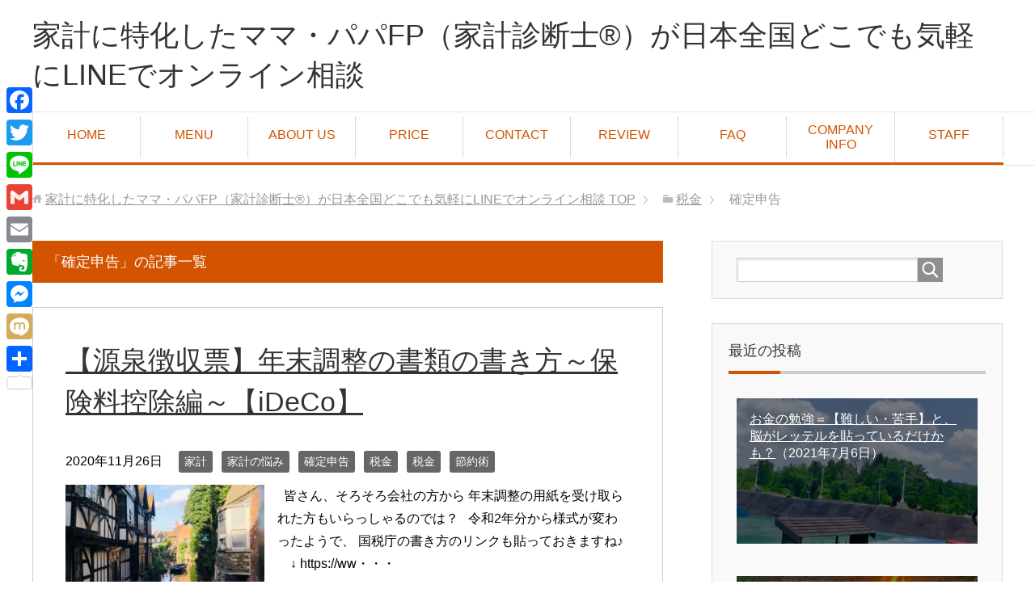

--- FILE ---
content_type: text/html; charset=UTF-8
request_url: http://www.kakeisindan.jp/wp/category/%E7%A8%8E%E9%87%91/%E7%A2%BA%E5%AE%9A%E7%94%B3%E5%91%8A/
body_size: 74619
content:
<!DOCTYPE html>
<html lang="ja" class="col2" itemscope itemtype="http://schema.org/Blog">
<head prefix="og: http://ogp.me/ns# fb: http://ogp.me/ns/fb#">

<title>「確定申告」の記事一覧 | 家計に特化したママ・パパFP（家計診断士®）が日本全国どこでも気軽にLINEでオンライン相談</title>
<meta charset="UTF-8">
<meta http-equiv="X-UA-Compatible" content="IE=edge">
<meta name="viewport" content="width=device-width, initial-scale=1.0">
<meta name="keywords" content="確定申告">
<meta name="description" content="「確定申告」の記事一覧">
<link rel="canonical" href="http://www.kakeisindan.jp/wp/category/%e7%a8%8e%e9%87%91/%e7%a2%ba%e5%ae%9a%e7%94%b3%e5%91%8a/" />
<link rel="next" href="http://www.kakeisindan.jp/wp/category/%E7%A8%8E%E9%87%91/%E7%A2%BA%E5%AE%9A%E7%94%B3%E5%91%8A/page/2/" />
<link rel='dns-prefetch' href='//s.w.org' />
<link rel="alternate" type="application/rss+xml" title="家計に特化したママ・パパFP（家計診断士®）が日本全国どこでも気軽にLINEでオンライン相談 &raquo; フィード" href="http://www.kakeisindan.jp/wp/feed/" />
<link rel="alternate" type="application/rss+xml" title="家計に特化したママ・パパFP（家計診断士®）が日本全国どこでも気軽にLINEでオンライン相談 &raquo; コメントフィード" href="http://www.kakeisindan.jp/wp/comments/feed/" />
<link rel="alternate" type="application/rss+xml" title="家計に特化したママ・パパFP（家計診断士®）が日本全国どこでも気軽にLINEでオンライン相談 &raquo; 確定申告 カテゴリーのフィード" href="http://www.kakeisindan.jp/wp/category/%e7%a8%8e%e9%87%91/%e7%a2%ba%e5%ae%9a%e7%94%b3%e5%91%8a/feed/" />
		<script type="text/javascript">
			window._wpemojiSettings = {"baseUrl":"https:\/\/s.w.org\/images\/core\/emoji\/12.0.0-1\/72x72\/","ext":".png","svgUrl":"https:\/\/s.w.org\/images\/core\/emoji\/12.0.0-1\/svg\/","svgExt":".svg","source":{"concatemoji":"http:\/\/www.kakeisindan.jp\/wp\/wp-includes\/js\/wp-emoji-release.min.js?ver=5.3.20"}};
			!function(e,a,t){var n,r,o,i=a.createElement("canvas"),p=i.getContext&&i.getContext("2d");function s(e,t){var a=String.fromCharCode;p.clearRect(0,0,i.width,i.height),p.fillText(a.apply(this,e),0,0);e=i.toDataURL();return p.clearRect(0,0,i.width,i.height),p.fillText(a.apply(this,t),0,0),e===i.toDataURL()}function c(e){var t=a.createElement("script");t.src=e,t.defer=t.type="text/javascript",a.getElementsByTagName("head")[0].appendChild(t)}for(o=Array("flag","emoji"),t.supports={everything:!0,everythingExceptFlag:!0},r=0;r<o.length;r++)t.supports[o[r]]=function(e){if(!p||!p.fillText)return!1;switch(p.textBaseline="top",p.font="600 32px Arial",e){case"flag":return s([127987,65039,8205,9895,65039],[127987,65039,8203,9895,65039])?!1:!s([55356,56826,55356,56819],[55356,56826,8203,55356,56819])&&!s([55356,57332,56128,56423,56128,56418,56128,56421,56128,56430,56128,56423,56128,56447],[55356,57332,8203,56128,56423,8203,56128,56418,8203,56128,56421,8203,56128,56430,8203,56128,56423,8203,56128,56447]);case"emoji":return!s([55357,56424,55356,57342,8205,55358,56605,8205,55357,56424,55356,57340],[55357,56424,55356,57342,8203,55358,56605,8203,55357,56424,55356,57340])}return!1}(o[r]),t.supports.everything=t.supports.everything&&t.supports[o[r]],"flag"!==o[r]&&(t.supports.everythingExceptFlag=t.supports.everythingExceptFlag&&t.supports[o[r]]);t.supports.everythingExceptFlag=t.supports.everythingExceptFlag&&!t.supports.flag,t.DOMReady=!1,t.readyCallback=function(){t.DOMReady=!0},t.supports.everything||(n=function(){t.readyCallback()},a.addEventListener?(a.addEventListener("DOMContentLoaded",n,!1),e.addEventListener("load",n,!1)):(e.attachEvent("onload",n),a.attachEvent("onreadystatechange",function(){"complete"===a.readyState&&t.readyCallback()})),(n=t.source||{}).concatemoji?c(n.concatemoji):n.wpemoji&&n.twemoji&&(c(n.twemoji),c(n.wpemoji)))}(window,document,window._wpemojiSettings);
		</script>
		<style type="text/css">
img.wp-smiley,
img.emoji {
	display: inline !important;
	border: none !important;
	box-shadow: none !important;
	height: 1em !important;
	width: 1em !important;
	margin: 0 .07em !important;
	vertical-align: -0.1em !important;
	background: none !important;
	padding: 0 !important;
}
</style>
	<link rel='stylesheet' id='wp-block-library-css'  href='http://www.kakeisindan.jp/wp/wp-includes/css/dist/block-library/style.min.css?ver=5.3.20' type='text/css' media='all' />
<link rel='stylesheet' id='fvp-frontend-css'  href='http://www.kakeisindan.jp/wp/wp-content/plugins/featured-video-plus/styles/frontend.css?ver=2.3.3' type='text/css' media='all' />
<link rel='stylesheet' id='sb-type-std-css'  href='http://www.kakeisindan.jp/wp/wp-content/plugins/speech-bubble/css/sb-type-std.css?ver=5.3.20' type='text/css' media='all' />
<link rel='stylesheet' id='sb-type-fb-css'  href='http://www.kakeisindan.jp/wp/wp-content/plugins/speech-bubble/css/sb-type-fb.css?ver=5.3.20' type='text/css' media='all' />
<link rel='stylesheet' id='sb-type-fb-flat-css'  href='http://www.kakeisindan.jp/wp/wp-content/plugins/speech-bubble/css/sb-type-fb-flat.css?ver=5.3.20' type='text/css' media='all' />
<link rel='stylesheet' id='sb-type-ln-css'  href='http://www.kakeisindan.jp/wp/wp-content/plugins/speech-bubble/css/sb-type-ln.css?ver=5.3.20' type='text/css' media='all' />
<link rel='stylesheet' id='sb-type-ln-flat-css'  href='http://www.kakeisindan.jp/wp/wp-content/plugins/speech-bubble/css/sb-type-ln-flat.css?ver=5.3.20' type='text/css' media='all' />
<link rel='stylesheet' id='sb-type-pink-css'  href='http://www.kakeisindan.jp/wp/wp-content/plugins/speech-bubble/css/sb-type-pink.css?ver=5.3.20' type='text/css' media='all' />
<link rel='stylesheet' id='sb-type-rtail-css'  href='http://www.kakeisindan.jp/wp/wp-content/plugins/speech-bubble/css/sb-type-rtail.css?ver=5.3.20' type='text/css' media='all' />
<link rel='stylesheet' id='sb-type-drop-css'  href='http://www.kakeisindan.jp/wp/wp-content/plugins/speech-bubble/css/sb-type-drop.css?ver=5.3.20' type='text/css' media='all' />
<link rel='stylesheet' id='sb-type-think-css'  href='http://www.kakeisindan.jp/wp/wp-content/plugins/speech-bubble/css/sb-type-think.css?ver=5.3.20' type='text/css' media='all' />
<link rel='stylesheet' id='sb-no-br-css'  href='http://www.kakeisindan.jp/wp/wp-content/plugins/speech-bubble/css/sb-no-br.css?ver=5.3.20' type='text/css' media='all' />
<link rel='stylesheet' id='keni_base-css'  href='http://www.kakeisindan.jp/wp/wp-content/themes/keni70_wp_corp_orange_201609301643/base.css?ver=5.3.20' type='text/css' media='all' />
<link rel='stylesheet' id='keni_rwd-css'  href='http://www.kakeisindan.jp/wp/wp-content/themes/keni70_wp_corp_orange_201609301643/rwd.css?ver=5.3.20' type='text/css' media='all' />
<link rel='stylesheet' id='addtoany-css'  href='http://www.kakeisindan.jp/wp/wp-content/plugins/add-to-any/addtoany.min.css?ver=1.15' type='text/css' media='all' />
<style id='addtoany-inline-css' type='text/css'>
@media screen and (max-width:980px){
.a2a_floating_style.a2a_vertical_style{display:none;}
}
@media screen and (min-width:981px){
.a2a_floating_style.a2a_default_style{display:none;}
}
</style>
<link rel='stylesheet' id='__EPYT__style-css'  href='http://www.kakeisindan.jp/wp/wp-content/plugins/youtube-embed-plus/styles/ytprefs.min.css?ver=12.1' type='text/css' media='all' />
<style id='__EPYT__style-inline-css' type='text/css'>

                .epyt-gallery-thumb {
                        width: 33.333%;
                }
                
</style>
<script type='text/javascript' src='http://www.kakeisindan.jp/wp/wp-includes/js/jquery/jquery.js?ver=1.12.4-wp'></script>
<script type='text/javascript' src='http://www.kakeisindan.jp/wp/wp-includes/js/jquery/jquery-migrate.min.js?ver=1.4.1'></script>
<script type='text/javascript' src='http://www.kakeisindan.jp/wp/wp-content/plugins/add-to-any/addtoany.min.js?ver=1.1'></script>
<script type='text/javascript' src='http://www.kakeisindan.jp/wp/wp-content/plugins/featured-video-plus/js/jquery.fitvids.min.js?ver=master-2015-08'></script>
<script type='text/javascript'>
/* <![CDATA[ */
var fvpdata = {"ajaxurl":"http:\/\/www.kakeisindan.jp\/wp\/wp-admin\/admin-ajax.php","nonce":"cef0461577","fitvids":"1","dynamic":"","overlay":"","opacity":"0.75","color":"b","width":"640"};
/* ]]> */
</script>
<script type='text/javascript' src='http://www.kakeisindan.jp/wp/wp-content/plugins/featured-video-plus/js/frontend.min.js?ver=2.3.3'></script>
<script type='text/javascript'>
/* <![CDATA[ */
var _EPYT_ = {"ajaxurl":"http:\/\/www.kakeisindan.jp\/wp\/wp-admin\/admin-ajax.php","security":"9d00c42a9e","gallery_scrolloffset":"20","eppathtoscripts":"http:\/\/www.kakeisindan.jp\/wp\/wp-content\/plugins\/youtube-embed-plus\/scripts\/","epresponsiveselector":"[\"iframe.__youtube_prefs_widget__\"]","epdovol":"1","version":"12.1","evselector":"iframe.__youtube_prefs__[src], iframe[src*=\"youtube.com\/embed\/\"], iframe[src*=\"youtube-nocookie.com\/embed\/\"]","ajax_compat":"","ytapi_load":"light","stopMobileBuffer":"1","vi_active":"","vi_js_posttypes":[]};
/* ]]> */
</script>
<script type='text/javascript' src='http://www.kakeisindan.jp/wp/wp-content/plugins/youtube-embed-plus/scripts/ytprefs.min.js?ver=12.1'></script>
<link rel='https://api.w.org/' href='http://www.kakeisindan.jp/wp/wp-json/' />
<link rel="EditURI" type="application/rsd+xml" title="RSD" href="http://www.kakeisindan.jp/wp/xmlrpc.php?rsd" />
<link rel="wlwmanifest" type="application/wlwmanifest+xml" href="http://www.kakeisindan.jp/wp/wp-includes/wlwmanifest.xml" /> 
<meta name="generator" content="WordPress 5.3.20" />

<script data-cfasync="false">
window.a2a_config=window.a2a_config||{};a2a_config.callbacks=[];a2a_config.overlays=[];a2a_config.templates={};a2a_localize = {
	Share: "共有",
	Save: "ブックマーク",
	Subscribe: "購読",
	Email: "メール",
	Bookmark: "ブックマーク",
	ShowAll: "すべて表示する",
	ShowLess: "小さく表示する",
	FindServices: "サービスを探す",
	FindAnyServiceToAddTo: "追加するサービスを今すぐ探す",
	PoweredBy: "Powered by",
	ShareViaEmail: "メールでシェアする",
	SubscribeViaEmail: "メールで購読する",
	BookmarkInYourBrowser: "ブラウザにブックマーク",
	BookmarkInstructions: "このページをブックマークするには、 Ctrl+D または \u2318+D を押下。",
	AddToYourFavorites: "お気に入りに追加",
	SendFromWebOrProgram: "任意のメールアドレスまたはメールプログラムから送信",
	EmailProgram: "メールプログラム",
	More: "詳細&#8230;",
	ThanksForSharing: "Thanks for sharing!",
	ThanksForFollowing: "Thanks for following!"
};

(function(d,s,a,b){a=d.createElement(s);b=d.getElementsByTagName(s)[0];a.async=1;a.src="https://static.addtoany.com/menu/page.js";b.parentNode.insertBefore(a,b);})(document,"script");
</script>
<link rel="icon" href="http://www.kakeisindan.jp/wp/wp-content/uploads/2016/11/cropped-e1478227040209-32x32.png" sizes="32x32" />
<link rel="icon" href="http://www.kakeisindan.jp/wp/wp-content/uploads/2016/11/cropped-e1478227040209-192x192.png" sizes="192x192" />
<link rel="apple-touch-icon-precomposed" href="http://www.kakeisindan.jp/wp/wp-content/uploads/2016/11/cropped-e1478227040209-180x180.png" />
<meta name="msapplication-TileImage" content="http://www.kakeisindan.jp/wp/wp-content/uploads/2016/11/cropped-e1478227040209-270x270.png" />

<!--OGP-->
<meta property="og:type" content="article" />
<meta property="og:url" content="http://www.kakeisindan.jp/wp/category/%e7%a8%8e%e9%87%91/%e7%a2%ba%e5%ae%9a%e7%94%b3%e5%91%8a/" />
<meta property="og:title" content="「確定申告」の記事一覧 | 家計に特化したママ・パパFP（家計診断士®）が日本全国どこでも気軽にLINEでオンライン相談" />
<meta property="og:description" content="「確定申告」の記事一覧" />
<meta property="og:site_name" content="家計に特化したママ・パパFP（家計診断士®）が日本全国どこでも気軽にLINEでオンライン相談" />
<meta property="og:image" content="http://www.kakeisindan.jp/wp/wp-content/themes/keni70_wp_corp_orange_201609301643/ogp.jpg" />
<meta property="og:locale" content="ja_JP" />
<!--OGP-->

<!--microdata-->
<meta itemprop="name" content="「確定申告」の記事一覧 | 家計に特化したママ・パパFP（家計診断士®）が日本全国どこでも気軽にLINEでオンライン相談" />
<meta itemprop="description" content="「確定申告」の記事一覧" />
<meta itemprop="image" content="http://www.kakeisindan.jp/wp/wp-content/themes/keni70_wp_corp_orange_201609301643/ogp.jpg" />
<!--microdata-->
<!--[if lt IE 9]><script src="http://www.kakeisindan.jp/wp/wp-content/themes/keni70_wp_corp_orange_201609301643/js/html5.js"></script><![endif]-->



</head>
	<body class="archive category category-103">
	
	<div class="container">
		<header id="top" class="site-header ">	
		<div class="site-header-in">
			<div class="site-header-conts">
				<p class="site-title"><a href="http://www.kakeisindan.jp/wp">家計に特化したママ・パパFP（家計診断士®）が日本全国どこでも気軽にLINEでオンライン相談</a></p>
			</div>
		</div>
		<!--▼グローバルナビ-->
		<nav class="global-nav">
			<div class="global-nav-in">
				<div class="global-nav-panel"><span class="btn-global-nav icon-gn-menu">メニュー</span></div>
				<ul id="menu">
				<li class="menu-item menu-item-type-custom menu-item-object-custom menu-item-home menu-item-12"><a href="http://www.kakeisindan.jp/wp">HOME</a></li>
<li class="menu-item menu-item-type-post_type menu-item-object-page menu-item-29"><a href="http://www.kakeisindan.jp/wp/menu/">MENU</a></li>
<li class="menu-item menu-item-type-post_type menu-item-object-page menu-item-3341"><a href="http://www.kakeisindan.jp/wp/%e4%bf%9d%e9%99%ba%e3%81%ae%e8%a6%8b%e7%9b%b4%e3%81%97/">ABOUT US</a></li>
<li class="menu-item menu-item-type-post_type menu-item-object-page menu-item-28"><a href="http://www.kakeisindan.jp/wp/service/">PRICE</a></li>
<li class="menu-item menu-item-type-post_type menu-item-object-page menu-item-27"><a href="http://www.kakeisindan.jp/wp/contact/">CONTACT</a></li>
<li class="menu-item menu-item-type-post_type menu-item-object-page menu-item-25"><a href="http://www.kakeisindan.jp/wp/voice/">REVIEW</a></li>
<li class="menu-item menu-item-type-post_type menu-item-object-page menu-item-26"><a href="http://www.kakeisindan.jp/wp/faq/">FAQ</a></li>
<li class="menu-item menu-item-type-post_type menu-item-object-page menu-item-13"><a href="http://www.kakeisindan.jp/wp/company/">COMPANY INFO</a></li>
<li class="menu-item menu-item-type-post_type menu-item-object-page menu-item-680"><a href="http://www.kakeisindan.jp/wp/profile/">STAFF</a></li>
				</ul>
			</div>
		</nav>
		<!--▲グローバルナビ-->
		</header>
<!--▲サイトヘッダー-->
<div class="main-body">
<div class="main-body-in">

<!--▼パン屑ナビ-->
<nav class="breadcrumbs">
<ol class="breadcrumbs-in" itemscope itemtype="http://schema.org/BreadcrumbList">
<li class="bcl-first" itemprop="itemListElement" itemscope itemtype="http://schema.org/ListItem">
	<a itemprop="item" href="http://www.kakeisindan.jp/wp"><span itemprop="name">家計に特化したママ・パパFP（家計診断士®）が日本全国どこでも気軽にLINEでオンライン相談</span> TOP</a>
	<meta itemprop="position" content="1" />
</li>
<li itemprop="itemListElement" itemscope itemtype="http://schema.org/ListItem">
	<a itemprop="item" href="http://www.kakeisindan.jp/wp/category/%e7%a8%8e%e9%87%91/"><span itemprop="name">税金</span></a>
	<meta itemprop="position" content="2" />
</li>
<li class="bcl-last">確定申告</li>
</ol>
</nav>
<!--▲パン屑ナビ-->

	<!--▼メインコンテンツ-->
	<main>
	<div class="main-conts">

		<h1 class="archive-title">「確定申告」の記事一覧</h1>


		
	<article id="post-7048" class="section-wrap">
		<div class="section-in">
		<header class="article-header">
			<h2 class="section-title"><a href="http://www.kakeisindan.jp/wp/2020/11/26/%e3%80%90%e6%ba%90%e6%b3%89%e5%be%b4%e5%8f%8e%e7%a5%a8%e3%80%91%e5%b9%b4%e6%9c%ab%e8%aa%bf%e6%95%b4%e3%81%ae%e6%9b%b8%e9%a1%9e%e3%81%ae%e6%9b%b8%e3%81%8d%e6%96%b9%ef%bd%9e%e4%bf%9d%e9%99%ba%e6%96%99/" title="【源泉徴収票】年末調整の書類の書き方～保険料控除編～【iDeCo】">【源泉徴収票】年末調整の書類の書き方～保険料控除編～【iDeCo】</a></h2>
			<p class="post-date"><time datetime="2020-11-26">2020年11月26日</time></p>
			<div class="post-cat">
<span class="cat cat012" style="background-color: #666;"><a href="http://www.kakeisindan.jp/wp/category/%e5%ae%b6%e8%a8%88/" style="color: #FFF;">家計</a></span>
<span class="cat cat114" style="background-color: #666;"><a href="http://www.kakeisindan.jp/wp/category/%e5%ae%b6%e8%a8%88/%e5%ae%b6%e8%a8%88%e3%81%ae%e6%82%a9%e3%81%bf/" style="color: #FFF;">家計の悩み</a></span>
<span class="cat cat103" style="background-color: #666;"><a href="http://www.kakeisindan.jp/wp/category/%e7%a8%8e%e9%87%91/%e7%a2%ba%e5%ae%9a%e7%94%b3%e5%91%8a/" style="color: #FFF;">確定申告</a></span>
<span class="cat cat018" style="background-color: #666;"><a href="http://www.kakeisindan.jp/wp/category/%e7%a8%8e%e9%87%91/" style="color: #fff;">税金</a></span>
<span class="cat cat216" style="background-color: #666;"><a href="http://www.kakeisindan.jp/wp/category/%e7%af%80%e7%b4%84%e8%a1%93/%e7%a8%8e%e9%87%91-%e7%af%80%e7%b4%84%e8%a1%93/" style="color: #fff;">税金</a></span>
<span class="cat cat003" style="background-color: #666;"><a href="http://www.kakeisindan.jp/wp/category/%e7%af%80%e7%b4%84%e8%a1%93/" style="color: #FFF;">節約術</a></span>

</div>
		</header>
		<div class="article-body">
		<div class="eye-catch"><a href="http://www.kakeisindan.jp/wp/2020/11/26/%e3%80%90%e6%ba%90%e6%b3%89%e5%be%b4%e5%8f%8e%e7%a5%a8%e3%80%91%e5%b9%b4%e6%9c%ab%e8%aa%bf%e6%95%b4%e3%81%ae%e6%9b%b8%e9%a1%9e%e3%81%ae%e6%9b%b8%e3%81%8d%e6%96%b9%ef%bd%9e%e4%bf%9d%e9%99%ba%e6%96%99/" title="【源泉徴収票】年末調整の書類の書き方～保険料控除編～【iDeCo】"><img width="246" height="200" src="http://www.kakeisindan.jp/wp/wp-content/uploads/2020/11/line_oa_chat_201124_134423-246x200.jpg" class="attachment-post-thumbnail size-post-thumbnail wp-post-image" alt="" /></a></div>
		<p>&nbsp; 皆さん、そろそろ会社の方から 年末調整の用紙を受け取られた方もいらっしゃるのでは？ &nbsp; 令和2年分から様式が変わったようで、 国税庁の書き方のリンクも貼っておきますね♪ 　↓ https://ww・・・</p>
		<p class="link-next"><a href="http://www.kakeisindan.jp/wp/2020/11/26/%e3%80%90%e6%ba%90%e6%b3%89%e5%be%b4%e5%8f%8e%e7%a5%a8%e3%80%91%e5%b9%b4%e6%9c%ab%e8%aa%bf%e6%95%b4%e3%81%ae%e6%9b%b8%e9%a1%9e%e3%81%ae%e6%9b%b8%e3%81%8d%e6%96%b9%ef%bd%9e%e4%bf%9d%e9%99%ba%e6%96%99/">続きを読む</a></p>
		</div>
		</div>
	</article>


	<article id="post-6824" class="section-wrap">
		<div class="section-in">
		<header class="article-header">
			<h2 class="section-title"><a href="http://www.kakeisindan.jp/wp/2020/08/19/%e5%a4%8f%e4%bc%91%e3%81%bf%e3%81%ae%e6%9c%80%e5%be%8c%e3%81%ab%e3%81%97%e3%81%a6%e3%81%8a%e3%81%8d%e3%81%9f%e3%81%84%e3%81%93%e3%81%a8/" title="夏休みの最後にしておきたいこと">夏休みの最後にしておきたいこと</a></h2>
			<p class="post-date"><time datetime="2020-08-19">2020年8月19日</time></p>
			<div class="post-cat">
<span class="cat cat022" style="background-color: #666;"><a href="http://www.kakeisindan.jp/wp/category/%e5%ae%b6%e8%a8%88/%e3%83%ac%e3%82%b8%e3%83%a3%e3%83%bc%e8%b2%bb/" style="color: #fff;">レジャー費</a></span>
<span class="cat cat012" style="background-color: #666;"><a href="http://www.kakeisindan.jp/wp/category/%e5%ae%b6%e8%a8%88/" style="color: #FFF;">家計</a></span>
<span class="cat cat114" style="background-color: #666;"><a href="http://www.kakeisindan.jp/wp/category/%e5%ae%b6%e8%a8%88/%e5%ae%b6%e8%a8%88%e3%81%ae%e6%82%a9%e3%81%bf/" style="color: #FFF;">家計の悩み</a></span>
<span class="cat cat103" style="background-color: #666;"><a href="http://www.kakeisindan.jp/wp/category/%e7%a8%8e%e9%87%91/%e7%a2%ba%e5%ae%9a%e7%94%b3%e5%91%8a/" style="color: #FFF;">確定申告</a></span>
<span class="cat cat018" style="background-color: #666;"><a href="http://www.kakeisindan.jp/wp/category/%e7%a8%8e%e9%87%91/" style="color: #fff;">税金</a></span>
<span class="cat cat216" style="background-color: #666;"><a href="http://www.kakeisindan.jp/wp/category/%e7%af%80%e7%b4%84%e8%a1%93/%e7%a8%8e%e9%87%91-%e7%af%80%e7%b4%84%e8%a1%93/" style="color: #fff;">税金</a></span>
<span class="cat cat003" style="background-color: #666;"><a href="http://www.kakeisindan.jp/wp/category/%e7%af%80%e7%b4%84%e8%a1%93/" style="color: #FFF;">節約術</a></span>
<span class="cat cat019" style="background-color: #666;"><a href="http://www.kakeisindan.jp/wp/category/%e5%ae%b6%e8%a8%88/%e8%b2%af%e8%93%84/" style="color: #FFF;">貯蓄</a></span>

</div>
		</header>
		<div class="article-body">
		<div class="eye-catch"><a href="http://www.kakeisindan.jp/wp/2020/08/19/%e5%a4%8f%e4%bc%91%e3%81%bf%e3%81%ae%e6%9c%80%e5%be%8c%e3%81%ab%e3%81%97%e3%81%a6%e3%81%8a%e3%81%8d%e3%81%9f%e3%81%84%e3%81%93%e3%81%a8/" title="夏休みの最後にしておきたいこと"><img width="246" height="200" src="http://www.kakeisindan.jp/wp/wp-content/uploads/2020/08/line_oa_chat_200818_141841-246x200.jpg" class="attachment-post-thumbnail size-post-thumbnail wp-post-image" alt="" /></a></div>
		<p>夏休みもあと僅かですね。 学校は、もう始まっているところが多いのでは。 &nbsp; 【 #夏休みの最後にしておきたいこと】 今年は、どんな夏休みでしたか？ &nbsp; &nbsp; ふるさも納税も今年分はあと４ヶ月・・・</p>
		<p class="link-next"><a href="http://www.kakeisindan.jp/wp/2020/08/19/%e5%a4%8f%e4%bc%91%e3%81%bf%e3%81%ae%e6%9c%80%e5%be%8c%e3%81%ab%e3%81%97%e3%81%a6%e3%81%8a%e3%81%8d%e3%81%9f%e3%81%84%e3%81%93%e3%81%a8/">続きを読む</a></p>
		</div>
		</div>
	</article>


	<article id="post-6750" class="section-wrap">
		<div class="section-in">
		<header class="article-header">
			<h2 class="section-title"><a href="http://www.kakeisindan.jp/wp/2020/07/29/%e3%83%96%e3%83%ad%e3%82%b0%e3%82%a4%e3%83%86%e3%82%99%e3%82%b3%e3%81%ae%e3%82%b3%e3%82%b9%e3%83%88%e3%82%92%e6%8a%8a%e6%8f%a1/" title="iDeCoのコストを把握">iDeCoのコストを把握</a></h2>
			<p class="post-date"><time datetime="2020-07-29">2020年7月29日</time></p>
			<div class="post-cat">
<span class="cat cat488" style="background-color: #666;"><a href="http://www.kakeisindan.jp/wp/category/%e3%81%a4%e3%81%bf%e3%81%9f%e3%81%a6%e6%8a%95%e8%b3%87/" style="color: #FFF;">つみたて投資</a></span>
<span class="cat cat020" style="background-color: #666;"><a href="http://www.kakeisindan.jp/wp/category/%e5%85%ac%e7%9a%84%e5%b9%b4%e9%87%91/" style="color: #fff;">公的年金</a></span>
<span class="cat cat159" style="background-color: #666;"><a href="http://www.kakeisindan.jp/wp/category/%e5%85%ac%e7%9a%84%e5%b9%b4%e9%87%91/%e5%8e%9a%e7%94%9f%e5%b9%b4%e9%87%91/" style="color: #fff;">厚生年金</a></span>
<span class="cat cat158" style="background-color: #666;"><a href="http://www.kakeisindan.jp/wp/category/%e5%85%ac%e7%9a%84%e5%b9%b4%e9%87%91/%e5%9b%bd%e6%b0%91%e5%b9%b4%e9%87%91/" style="color: #FFF;">国民年金</a></span>
<span class="cat cat021" style="background-color: #666;"><a href="http://www.kakeisindan.jp/wp/category/%e5%a4%ab%e5%a9%a6/" style="color: #fff;">夫婦</a></span>
<span class="cat cat012" style="background-color: #666;"><a href="http://www.kakeisindan.jp/wp/category/%e5%ae%b6%e8%a8%88/" style="color: #FFF;">家計</a></span>
<span class="cat cat114" style="background-color: #666;"><a href="http://www.kakeisindan.jp/wp/category/%e5%ae%b6%e8%a8%88/%e5%ae%b6%e8%a8%88%e3%81%ae%e6%82%a9%e3%81%bf/" style="color: #FFF;">家計の悩み</a></span>
<span class="cat cat103" style="background-color: #666;"><a href="http://www.kakeisindan.jp/wp/category/%e7%a8%8e%e9%87%91/%e7%a2%ba%e5%ae%9a%e7%94%b3%e5%91%8a/" style="color: #FFF;">確定申告</a></span>
<span class="cat cat018" style="background-color: #666;"><a href="http://www.kakeisindan.jp/wp/category/%e7%a8%8e%e9%87%91/" style="color: #fff;">税金</a></span>
<span class="cat cat216" style="background-color: #666;"><a href="http://www.kakeisindan.jp/wp/category/%e7%af%80%e7%b4%84%e8%a1%93/%e7%a8%8e%e9%87%91-%e7%af%80%e7%b4%84%e8%a1%93/" style="color: #fff;">税金</a></span>
<span class="cat cat003" style="background-color: #666;"><a href="http://www.kakeisindan.jp/wp/category/%e7%af%80%e7%b4%84%e8%a1%93/" style="color: #FFF;">節約術</a></span>
<span class="cat cat025" style="background-color: #666;"><a href="http://www.kakeisindan.jp/wp/category/%e5%a4%ab%e5%a9%a6/%e8%80%81%e5%be%8c/" style="color: #FFF;">老後</a></span>
<span class="cat cat019" style="background-color: #666;"><a href="http://www.kakeisindan.jp/wp/category/%e5%ae%b6%e8%a8%88/%e8%b2%af%e8%93%84/" style="color: #FFF;">貯蓄</a></span>

</div>
		</header>
		<div class="article-body">
		<div class="eye-catch"><a href="http://www.kakeisindan.jp/wp/2020/07/29/%e3%83%96%e3%83%ad%e3%82%b0%e3%82%a4%e3%83%86%e3%82%99%e3%82%b3%e3%81%ae%e3%82%b3%e3%82%b9%e3%83%88%e3%82%92%e6%8a%8a%e6%8f%a1/" title="iDeCoのコストを把握"><img width="246" height="200" src="http://www.kakeisindan.jp/wp/wp-content/uploads/2020/07/1-1-246x200.jpg" class="attachment-post-thumbnail size-post-thumbnail wp-post-image" alt="" /></a></div>
		<p>毎月、いくらかかかるか？ それか12ヶ月×60歳までの年数 ならば、いくらになるのか？ &nbsp; SBIベネフィットの場合 【毎月】 国民年金基金連合会　103円 事務委託先金融機関 （資産管理サービス信託銀行）・・・</p>
		<p class="link-next"><a href="http://www.kakeisindan.jp/wp/2020/07/29/%e3%83%96%e3%83%ad%e3%82%b0%e3%82%a4%e3%83%86%e3%82%99%e3%82%b3%e3%81%ae%e3%82%b3%e3%82%b9%e3%83%88%e3%82%92%e6%8a%8a%e6%8f%a1/">続きを読む</a></p>
		</div>
		</div>
	</article>


	<article id="post-6746" class="section-wrap">
		<div class="section-in">
		<header class="article-header">
			<h2 class="section-title"><a href="http://www.kakeisindan.jp/wp/2020/07/24/%e4%bc%81%e6%a5%ad%e5%9e%8bdc%e3%81%ae%e6%89%80%e5%be%97%e6%8e%a7%e9%99%a4/" title="企業型DCの所得控除">企業型DCの所得控除</a></h2>
			<p class="post-date"><time datetime="2020-07-24">2020年7月24日</time></p>
			<div class="post-cat">
<span class="cat cat488" style="background-color: #666;"><a href="http://www.kakeisindan.jp/wp/category/%e3%81%a4%e3%81%bf%e3%81%9f%e3%81%a6%e6%8a%95%e8%b3%87/" style="color: #FFF;">つみたて投資</a></span>
<span class="cat cat020" style="background-color: #666;"><a href="http://www.kakeisindan.jp/wp/category/%e5%85%ac%e7%9a%84%e5%b9%b4%e9%87%91/" style="color: #fff;">公的年金</a></span>
<span class="cat cat021" style="background-color: #666;"><a href="http://www.kakeisindan.jp/wp/category/%e5%a4%ab%e5%a9%a6/" style="color: #fff;">夫婦</a></span>
<span class="cat cat468" style="background-color: #666;"><a href="http://www.kakeisindan.jp/wp/category/%e5%ad%90%e3%81%a9%e3%82%82/" style="color: #FFF;">子ども</a></span>
<span class="cat cat012" style="background-color: #666;"><a href="http://www.kakeisindan.jp/wp/category/%e5%ae%b6%e8%a8%88/" style="color: #FFF;">家計</a></span>
<span class="cat cat114" style="background-color: #666;"><a href="http://www.kakeisindan.jp/wp/category/%e5%ae%b6%e8%a8%88/%e5%ae%b6%e8%a8%88%e3%81%ae%e6%82%a9%e3%81%bf/" style="color: #FFF;">家計の悩み</a></span>
<span class="cat cat017" style="background-color: #666;"><a href="http://www.kakeisindan.jp/wp/category/%e5%ad%90%e3%81%a9%e3%82%82/%e6%95%99%e8%82%b2%e8%b2%bb/" style="color: #FFF;">教育費</a></span>
<span class="cat cat103" style="background-color: #666;"><a href="http://www.kakeisindan.jp/wp/category/%e7%a8%8e%e9%87%91/%e7%a2%ba%e5%ae%9a%e7%94%b3%e5%91%8a/" style="color: #FFF;">確定申告</a></span>
<span class="cat cat018" style="background-color: #666;"><a href="http://www.kakeisindan.jp/wp/category/%e7%a8%8e%e9%87%91/" style="color: #fff;">税金</a></span>
<span class="cat cat216" style="background-color: #666;"><a href="http://www.kakeisindan.jp/wp/category/%e7%af%80%e7%b4%84%e8%a1%93/%e7%a8%8e%e9%87%91-%e7%af%80%e7%b4%84%e8%a1%93/" style="color: #fff;">税金</a></span>
<span class="cat cat003" style="background-color: #666;"><a href="http://www.kakeisindan.jp/wp/category/%e7%af%80%e7%b4%84%e8%a1%93/" style="color: #FFF;">節約術</a></span>
<span class="cat cat025" style="background-color: #666;"><a href="http://www.kakeisindan.jp/wp/category/%e5%a4%ab%e5%a9%a6/%e8%80%81%e5%be%8c/" style="color: #FFF;">老後</a></span>
<span class="cat cat019" style="background-color: #666;"><a href="http://www.kakeisindan.jp/wp/category/%e5%ae%b6%e8%a8%88/%e8%b2%af%e8%93%84/" style="color: #FFF;">貯蓄</a></span>

</div>
		</header>
		<div class="article-body">
		<div class="eye-catch"><a href="http://www.kakeisindan.jp/wp/2020/07/24/%e4%bc%81%e6%a5%ad%e5%9e%8bdc%e3%81%ae%e6%89%80%e5%be%97%e6%8e%a7%e9%99%a4/" title="企業型DCの所得控除"><img width="246" height="200" src="http://www.kakeisindan.jp/wp/wp-content/uploads/2019/06/cid_ECE1D374-1204-4136-96AD-330214BFF9EC-246x200.jpg" class="attachment-post-thumbnail size-post-thumbnail wp-post-image" alt="" /></a></div>
		<p>以前の確定拠出年金のpostの続きです*゜ お客さんの中でも 会社で確定拠出年金をしている方が 増えてきたように思います＾＾   良いことですね。         会社で確定拠出年金をしている方は   会社が負担してい・・・</p>
		<p class="link-next"><a href="http://www.kakeisindan.jp/wp/2020/07/24/%e4%bc%81%e6%a5%ad%e5%9e%8bdc%e3%81%ae%e6%89%80%e5%be%97%e6%8e%a7%e9%99%a4/">続きを読む</a></p>
		</div>
		</div>
	</article>


	<article id="post-6553" class="section-wrap">
		<div class="section-in">
		<header class="article-header">
			<h2 class="section-title"><a href="http://www.kakeisindan.jp/wp/2020/06/17/ideco%ef%bc%88%e5%9f%ba%e6%9c%ac%e7%9a%84%e3%81%aa%e8%80%83%e3%81%88%e6%96%b9%ef%bc%89/" title="iDeCo（基本的な考え方）">iDeCo（基本的な考え方）</a></h2>
			<p class="post-date"><time datetime="2020-06-17">2020年6月17日</time></p>
			<div class="post-cat">
<span class="cat cat488" style="background-color: #666;"><a href="http://www.kakeisindan.jp/wp/category/%e3%81%a4%e3%81%bf%e3%81%9f%e3%81%a6%e6%8a%95%e8%b3%87/" style="color: #FFF;">つみたて投資</a></span>
<span class="cat cat020" style="background-color: #666;"><a href="http://www.kakeisindan.jp/wp/category/%e5%85%ac%e7%9a%84%e5%b9%b4%e9%87%91/" style="color: #fff;">公的年金</a></span>
<span class="cat cat012" style="background-color: #666;"><a href="http://www.kakeisindan.jp/wp/category/%e5%ae%b6%e8%a8%88/" style="color: #FFF;">家計</a></span>
<span class="cat cat114" style="background-color: #666;"><a href="http://www.kakeisindan.jp/wp/category/%e5%ae%b6%e8%a8%88/%e5%ae%b6%e8%a8%88%e3%81%ae%e6%82%a9%e3%81%bf/" style="color: #FFF;">家計の悩み</a></span>
<span class="cat cat103" style="background-color: #666;"><a href="http://www.kakeisindan.jp/wp/category/%e7%a8%8e%e9%87%91/%e7%a2%ba%e5%ae%9a%e7%94%b3%e5%91%8a/" style="color: #FFF;">確定申告</a></span>
<span class="cat cat018" style="background-color: #666;"><a href="http://www.kakeisindan.jp/wp/category/%e7%a8%8e%e9%87%91/" style="color: #fff;">税金</a></span>
<span class="cat cat216" style="background-color: #666;"><a href="http://www.kakeisindan.jp/wp/category/%e7%af%80%e7%b4%84%e8%a1%93/%e7%a8%8e%e9%87%91-%e7%af%80%e7%b4%84%e8%a1%93/" style="color: #fff;">税金</a></span>
<span class="cat cat003" style="background-color: #666;"><a href="http://www.kakeisindan.jp/wp/category/%e7%af%80%e7%b4%84%e8%a1%93/" style="color: #FFF;">節約術</a></span>
<span class="cat cat025" style="background-color: #666;"><a href="http://www.kakeisindan.jp/wp/category/%e5%a4%ab%e5%a9%a6/%e8%80%81%e5%be%8c/" style="color: #FFF;">老後</a></span>
<span class="cat cat019" style="background-color: #666;"><a href="http://www.kakeisindan.jp/wp/category/%e5%ae%b6%e8%a8%88/%e8%b2%af%e8%93%84/" style="color: #FFF;">貯蓄</a></span>

</div>
		</header>
		<div class="article-body">
		<div class="eye-catch"><a href="http://www.kakeisindan.jp/wp/2020/06/17/ideco%ef%bc%88%e5%9f%ba%e6%9c%ac%e7%9a%84%e3%81%aa%e8%80%83%e3%81%88%e6%96%b9%ef%bc%89/" title="iDeCo（基本的な考え方）"><img width="246" height="200" src="http://www.kakeisindan.jp/wp/wp-content/uploads/2020/05/IMG_5348-246x200.jpg" class="attachment-post-thumbnail size-post-thumbnail wp-post-image" alt="" /></a></div>
		<p>前回iDeCoのスイッチングのお話をしました。 インスタライブ質問回答2（iDeCo） ちなみに、 こんな感じで損益率もみれます。 ☑ 増えすぎているもの ☑ マイナス続きなもの などは、リバランスの候補にしても良いです・・・</p>
		<p class="link-next"><a href="http://www.kakeisindan.jp/wp/2020/06/17/ideco%ef%bc%88%e5%9f%ba%e6%9c%ac%e7%9a%84%e3%81%aa%e8%80%83%e3%81%88%e6%96%b9%ef%bc%89/">続きを読む</a></p>
		</div>
		</div>
	</article>


	<article id="post-6504" class="section-wrap">
		<div class="section-in">
		<header class="article-header">
			<h2 class="section-title"><a href="http://www.kakeisindan.jp/wp/2020/06/10/%e3%82%a4%e3%83%b3%e3%82%b9%e3%82%bf%e3%83%a9%e3%82%a4%e3%83%96%e8%b3%aa%e5%95%8f%e5%9b%9e%e7%ad%941%ef%bc%88%e3%83%9d%e3%82%a4%e3%83%b3%e3%83%88%ef%bc%89/" title="インスタライブ質問回答1（ポイント）">インスタライブ質問回答1（ポイント）</a></h2>
			<p class="post-date"><time datetime="2020-06-10">2020年6月10日</time></p>
			<div class="post-cat">
<span class="cat cat026" style="background-color: #666;"><a href="http://www.kakeisindan.jp/wp/category/%e5%ae%b6%e8%a8%88/%e3%82%af%e3%83%ac%e3%82%b8%e3%83%83%e3%83%88%e3%82%ab%e3%83%bc%e3%83%89/" style="color: #fff;">クレジットカード</a></span>
<span class="cat cat012" style="background-color: #666;"><a href="http://www.kakeisindan.jp/wp/category/%e5%ae%b6%e8%a8%88/" style="color: #FFF;">家計</a></span>
<span class="cat cat114" style="background-color: #666;"><a href="http://www.kakeisindan.jp/wp/category/%e5%ae%b6%e8%a8%88/%e5%ae%b6%e8%a8%88%e3%81%ae%e6%82%a9%e3%81%bf/" style="color: #FFF;">家計の悩み</a></span>
<span class="cat cat103" style="background-color: #666;"><a href="http://www.kakeisindan.jp/wp/category/%e7%a8%8e%e9%87%91/%e7%a2%ba%e5%ae%9a%e7%94%b3%e5%91%8a/" style="color: #FFF;">確定申告</a></span>
<span class="cat cat018" style="background-color: #666;"><a href="http://www.kakeisindan.jp/wp/category/%e7%a8%8e%e9%87%91/" style="color: #fff;">税金</a></span>
<span class="cat cat216" style="background-color: #666;"><a href="http://www.kakeisindan.jp/wp/category/%e7%af%80%e7%b4%84%e8%a1%93/%e7%a8%8e%e9%87%91-%e7%af%80%e7%b4%84%e8%a1%93/" style="color: #fff;">税金</a></span>
<span class="cat cat003" style="background-color: #666;"><a href="http://www.kakeisindan.jp/wp/category/%e7%af%80%e7%b4%84%e8%a1%93/" style="color: #FFF;">節約術</a></span>
<span class="cat cat019" style="background-color: #666;"><a href="http://www.kakeisindan.jp/wp/category/%e5%ae%b6%e8%a8%88/%e8%b2%af%e8%93%84/" style="color: #FFF;">貯蓄</a></span>

</div>
		</header>
		<div class="article-body">
		<div class="eye-catch"><a href="http://www.kakeisindan.jp/wp/2020/06/10/%e3%82%a4%e3%83%b3%e3%82%b9%e3%82%bf%e3%83%a9%e3%82%a4%e3%83%96%e8%b3%aa%e5%95%8f%e5%9b%9e%e7%ad%941%ef%bc%88%e3%83%9d%e3%82%a4%e3%83%b3%e3%83%88%ef%bc%89/" title="インスタライブ質問回答1（ポイント）"><img width="246" height="200" src="http://www.kakeisindan.jp/wp/wp-content/uploads/2020/04/IMG_4469-246x200.jpg" class="attachment-post-thumbnail size-post-thumbnail wp-post-image" alt="" /></a></div>
		<p>マスク届きました～！！ 夏には暑そうですが、第二派にも備えて ぜひ、使わせていただこうと思います。 &nbsp; &nbsp; 先日のhiroライブ ご参加いただき誠にありがとうございました。 &nbsp; お話できなか・・・</p>
		<p class="link-next"><a href="http://www.kakeisindan.jp/wp/2020/06/10/%e3%82%a4%e3%83%b3%e3%82%b9%e3%82%bf%e3%83%a9%e3%82%a4%e3%83%96%e8%b3%aa%e5%95%8f%e5%9b%9e%e7%ad%941%ef%bc%88%e3%83%9d%e3%82%a4%e3%83%b3%e3%83%88%ef%bc%89/">続きを読む</a></p>
		</div>
		</div>
	</article>


	<article id="post-6197" class="section-wrap">
		<div class="section-in">
		<header class="article-header">
			<h2 class="section-title"><a href="http://www.kakeisindan.jp/wp/2020/04/13/%e3%81%b5%e3%82%8b%e3%81%95%e3%81%a8%e7%b4%8d%e7%a8%8e%e3%81%a7%e6%96%b0%e5%9e%8b%e3%82%b3%e3%83%ad%e3%83%8a%e3%81%a7%e5%bd%b1%e9%9f%bf%e3%82%92%e5%8f%97%e3%81%91%e3%81%9f%e6%96%b9%e3%82%92%e5%bf%9c/" title="ふるさと納税で新型コロナで影響を受けた方を応援！">ふるさと納税で新型コロナで影響を受けた方を応援！</a></h2>
			<p class="post-date"><time datetime="2020-04-13">2020年4月13日</time></p>
			<div class="post-cat">
<span class="cat cat012" style="background-color: #666;"><a href="http://www.kakeisindan.jp/wp/category/%e5%ae%b6%e8%a8%88/" style="color: #FFF;">家計</a></span>
<span class="cat cat114" style="background-color: #666;"><a href="http://www.kakeisindan.jp/wp/category/%e5%ae%b6%e8%a8%88/%e5%ae%b6%e8%a8%88%e3%81%ae%e6%82%a9%e3%81%bf/" style="color: #FFF;">家計の悩み</a></span>
<span class="cat cat103" style="background-color: #666;"><a href="http://www.kakeisindan.jp/wp/category/%e7%a8%8e%e9%87%91/%e7%a2%ba%e5%ae%9a%e7%94%b3%e5%91%8a/" style="color: #FFF;">確定申告</a></span>
<span class="cat cat018" style="background-color: #666;"><a href="http://www.kakeisindan.jp/wp/category/%e7%a8%8e%e9%87%91/" style="color: #fff;">税金</a></span>
<span class="cat cat216" style="background-color: #666;"><a href="http://www.kakeisindan.jp/wp/category/%e7%af%80%e7%b4%84%e8%a1%93/%e7%a8%8e%e9%87%91-%e7%af%80%e7%b4%84%e8%a1%93/" style="color: #fff;">税金</a></span>
<span class="cat cat003" style="background-color: #666;"><a href="http://www.kakeisindan.jp/wp/category/%e7%af%80%e7%b4%84%e8%a1%93/" style="color: #FFF;">節約術</a></span>
<span class="cat cat019" style="background-color: #666;"><a href="http://www.kakeisindan.jp/wp/category/%e5%ae%b6%e8%a8%88/%e8%b2%af%e8%93%84/" style="color: #FFF;">貯蓄</a></span>
<span class="cat cat004" style="background-color: #666;"><a href="http://www.kakeisindan.jp/wp/category/%e7%af%80%e7%b4%84%e8%a1%93/%e9%a3%9f%e8%b2%bb/" style="color: #FFF;">食費</a></span>

</div>
		</header>
		<div class="article-body">
		<div class="eye-catch"><a href="http://www.kakeisindan.jp/wp/2020/04/13/%e3%81%b5%e3%82%8b%e3%81%95%e3%81%a8%e7%b4%8d%e7%a8%8e%e3%81%a7%e6%96%b0%e5%9e%8b%e3%82%b3%e3%83%ad%e3%83%8a%e3%81%a7%e5%bd%b1%e9%9f%bf%e3%82%92%e5%8f%97%e3%81%91%e3%81%9f%e6%96%b9%e3%82%92%e5%bf%9c/" title="ふるさと納税で新型コロナで影響を受けた方を応援！"><img width="246" height="200" src="http://www.kakeisindan.jp/wp/wp-content/uploads/2020/04/2020-04-08-246x200.png" class="attachment-post-thumbnail size-post-thumbnail wp-post-image" alt="" /></a></div>
		<p>▽ふるさとチョイス &nbsp; 学校が休校で 給食事業者の方も大変ですよね。 他にも、観光関連、外食産業、花き、思いやり型など たくさんありました。 &nbsp; どこも大変だと思うので、 微力ながらも全部にしていくか・・・</p>
		<p class="link-next"><a href="http://www.kakeisindan.jp/wp/2020/04/13/%e3%81%b5%e3%82%8b%e3%81%95%e3%81%a8%e7%b4%8d%e7%a8%8e%e3%81%a7%e6%96%b0%e5%9e%8b%e3%82%b3%e3%83%ad%e3%83%8a%e3%81%a7%e5%bd%b1%e9%9f%bf%e3%82%92%e5%8f%97%e3%81%91%e3%81%9f%e6%96%b9%e3%82%92%e5%bf%9c/">続きを読む</a></p>
		</div>
		</div>
	</article>


	<article id="post-5025" class="section-wrap">
		<div class="section-in">
		<header class="article-header">
			<h2 class="section-title"><a href="http://www.kakeisindan.jp/wp/2019/11/06/%e4%bd%8f%e5%ae%85%e3%83%ad%e3%83%bc%e3%83%b3%e6%8e%a7%e9%99%a4%e3%80%80%e9%a0%ad%e9%87%91%e3%81%af%e3%81%84%e3%81%8f%e3%82%89%e5%85%a5%e3%82%8c%e3%82%8b%ef%bc%9f/" title="住宅ローン控除”頭金は入れないほうがお得って本当？”">住宅ローン控除”頭金は入れないほうがお得って本当？”</a></h2>
			<p class="post-date"><time datetime="2019-11-06">2019年11月6日</time></p>
			<div class="post-cat">
<span class="cat cat008" style="background-color: #666;"><a href="http://www.kakeisindan.jp/wp/category/%e5%ae%b6%e8%a8%88/%e4%bd%8f%e5%ae%85%e3%83%ad%e3%83%bc%e3%83%b3/" style="color: #FFF;">住宅ローン</a></span>
<span class="cat cat012" style="background-color: #666;"><a href="http://www.kakeisindan.jp/wp/category/%e5%ae%b6%e8%a8%88/" style="color: #FFF;">家計</a></span>
<span class="cat cat103" style="background-color: #666;"><a href="http://www.kakeisindan.jp/wp/category/%e7%a8%8e%e9%87%91/%e7%a2%ba%e5%ae%9a%e7%94%b3%e5%91%8a/" style="color: #FFF;">確定申告</a></span>
<span class="cat cat018" style="background-color: #666;"><a href="http://www.kakeisindan.jp/wp/category/%e7%a8%8e%e9%87%91/" style="color: #fff;">税金</a></span>
<span class="cat cat216" style="background-color: #666;"><a href="http://www.kakeisindan.jp/wp/category/%e7%af%80%e7%b4%84%e8%a1%93/%e7%a8%8e%e9%87%91-%e7%af%80%e7%b4%84%e8%a1%93/" style="color: #fff;">税金</a></span>

</div>
		</header>
		<div class="article-body">
		<div class="eye-catch"><a href="http://www.kakeisindan.jp/wp/2019/11/06/%e4%bd%8f%e5%ae%85%e3%83%ad%e3%83%bc%e3%83%b3%e6%8e%a7%e9%99%a4%e3%80%80%e9%a0%ad%e9%87%91%e3%81%af%e3%81%84%e3%81%8f%e3%82%89%e5%85%a5%e3%82%8c%e3%82%8b%ef%bc%9f/" title="住宅ローン控除”頭金は入れないほうがお得って本当？”"><img width="246" height="200" src="http://www.kakeisindan.jp/wp/wp-content/uploads/2019/08/IMG_6140-246x200.jpg" class="attachment-post-thumbnail size-post-thumbnail wp-post-image" alt="" /></a></div>
		<p>&nbsp; &nbsp; &nbsp; &nbsp; 以前、インスタライブで マイホームの話題　になり、 諸費用は、可能であれば貯めておくと◎ （余分な利息を払う必要が無くなるので） というお話をしていて、 &nbsp・・・</p>
		<p class="link-next"><a href="http://www.kakeisindan.jp/wp/2019/11/06/%e4%bd%8f%e5%ae%85%e3%83%ad%e3%83%bc%e3%83%b3%e6%8e%a7%e9%99%a4%e3%80%80%e9%a0%ad%e9%87%91%e3%81%af%e3%81%84%e3%81%8f%e3%82%89%e5%85%a5%e3%82%8c%e3%82%8b%ef%bc%9f/">続きを読む</a></p>
		</div>
		</div>
	</article>


	<article id="post-4154" class="section-wrap">
		<div class="section-in">
		<header class="article-header">
			<h2 class="section-title"><a href="http://www.kakeisindan.jp/wp/2019/02/11/%e7%a2%ba%e5%ae%9a%e7%94%b3%e5%91%8a%e3%81%ab%e5%90%91%e3%81%91%e3%81%a6%e3%81%8a%e3%81%95%e3%82%89%e3%81%84%e2%98%9d/" title="確定申告に向けておさらい☝">確定申告に向けておさらい☝</a></h2>
			<p class="post-date"><time datetime="2019-02-11">2019年2月11日</time></p>
			<div class="post-cat">
<span class="cat cat1583" style="background-color: #666;"><a href="http://www.kakeisindan.jp/wp/category/%e5%ae%b6%e8%a8%88/%e3%81%b5%e3%82%8b%e3%81%95%e3%81%a8%e7%b4%8d%e7%a8%8e/" style="color: #fff;">ふるさと納税</a></span>
<span class="cat cat008" style="background-color: #666;"><a href="http://www.kakeisindan.jp/wp/category/%e5%ae%b6%e8%a8%88/%e4%bd%8f%e5%ae%85%e3%83%ad%e3%83%bc%e3%83%b3/" style="color: #FFF;">住宅ローン</a></span>
<span class="cat cat451" style="background-color: #666;"><a href="http://www.kakeisindan.jp/wp/category/%e5%ae%b6%e8%a8%88/%e5%8c%bb%e7%99%82%e8%b2%bb/" style="color: #fff;">医療費</a></span>
<span class="cat cat012" style="background-color: #666;"><a href="http://www.kakeisindan.jp/wp/category/%e5%ae%b6%e8%a8%88/" style="color: #FFF;">家計</a></span>
<span class="cat cat114" style="background-color: #666;"><a href="http://www.kakeisindan.jp/wp/category/%e5%ae%b6%e8%a8%88/%e5%ae%b6%e8%a8%88%e3%81%ae%e6%82%a9%e3%81%bf/" style="color: #FFF;">家計の悩み</a></span>
<span class="cat cat103" style="background-color: #666;"><a href="http://www.kakeisindan.jp/wp/category/%e7%a8%8e%e9%87%91/%e7%a2%ba%e5%ae%9a%e7%94%b3%e5%91%8a/" style="color: #FFF;">確定申告</a></span>
<span class="cat cat018" style="background-color: #666;"><a href="http://www.kakeisindan.jp/wp/category/%e7%a8%8e%e9%87%91/" style="color: #fff;">税金</a></span>
<span class="cat cat216" style="background-color: #666;"><a href="http://www.kakeisindan.jp/wp/category/%e7%af%80%e7%b4%84%e8%a1%93/%e7%a8%8e%e9%87%91-%e7%af%80%e7%b4%84%e8%a1%93/" style="color: #fff;">税金</a></span>

</div>
		</header>
		<div class="article-body">
		<div class="eye-catch"><a href="http://www.kakeisindan.jp/wp/2019/02/11/%e7%a2%ba%e5%ae%9a%e7%94%b3%e5%91%8a%e3%81%ab%e5%90%91%e3%81%91%e3%81%a6%e3%81%8a%e3%81%95%e3%82%89%e3%81%84%e2%98%9d/" title="確定申告に向けておさらい☝"><img width="246" height="200" src="http://www.kakeisindan.jp/wp/wp-content/uploads/2017/02/cid_962C733F-B9D1-4002-8109-514B21A7CD5B-246x200.jpg" class="attachment-post-thumbnail size-post-thumbnail wp-post-image" alt="" /></a></div>
		<p>今年も始まって1ヶ月が経ち、2月に入りましたね。 皆さん豆まき、恵方巻は食べましたか？ &nbsp; 弊社代表は4児のパパ。 鬼になって子どもたちとわいわい豆まきをしたそうです^^ &nbsp; 子どもがたくさんいると盛・・・</p>
		<p class="link-next"><a href="http://www.kakeisindan.jp/wp/2019/02/11/%e7%a2%ba%e5%ae%9a%e7%94%b3%e5%91%8a%e3%81%ab%e5%90%91%e3%81%91%e3%81%a6%e3%81%8a%e3%81%95%e3%82%89%e3%81%84%e2%98%9d/">続きを読む</a></p>
		</div>
		</div>
	</article>


	<article id="post-4008" class="section-wrap">
		<div class="section-in">
		<header class="article-header">
			<h2 class="section-title"><a href="http://www.kakeisindan.jp/wp/2019/01/16/%e3%81%a9%e3%81%ae%e3%81%8f%e3%82%89%e3%81%84%e7%af%80%e7%a8%8e%e3%81%ab%e3%81%aa%e3%82%8b%e3%81%ae%ef%bc%9f%e3%82%bb%e3%83%ab%e3%83%95%e3%83%a1%e3%83%87%e3%82%a3%e3%82%b1%e3%83%bc%e3%82%b7%e3%83%a7/" title="どのくらい節税になるの？セルフメディケーション税制度【#確定申告　#節税】">どのくらい節税になるの？セルフメディケーション税制度【#確定申告　#節税】</a></h2>
			<p class="post-date"><time datetime="2019-01-16">2019年1月16日</time></p>
			<div class="post-cat">
<span class="cat cat012" style="background-color: #666;"><a href="http://www.kakeisindan.jp/wp/category/%e5%ae%b6%e8%a8%88/" style="color: #FFF;">家計</a></span>
<span class="cat cat103" style="background-color: #666;"><a href="http://www.kakeisindan.jp/wp/category/%e7%a8%8e%e9%87%91/%e7%a2%ba%e5%ae%9a%e7%94%b3%e5%91%8a/" style="color: #FFF;">確定申告</a></span>
<span class="cat cat018" style="background-color: #666;"><a href="http://www.kakeisindan.jp/wp/category/%e7%a8%8e%e9%87%91/" style="color: #fff;">税金</a></span>
<span class="cat cat216" style="background-color: #666;"><a href="http://www.kakeisindan.jp/wp/category/%e7%af%80%e7%b4%84%e8%a1%93/%e7%a8%8e%e9%87%91-%e7%af%80%e7%b4%84%e8%a1%93/" style="color: #fff;">税金</a></span>

</div>
		</header>
		<div class="article-body">
		<div class="eye-catch"><a href="http://www.kakeisindan.jp/wp/2019/01/16/%e3%81%a9%e3%81%ae%e3%81%8f%e3%82%89%e3%81%84%e7%af%80%e7%a8%8e%e3%81%ab%e3%81%aa%e3%82%8b%e3%81%ae%ef%bc%9f%e3%82%bb%e3%83%ab%e3%83%95%e3%83%a1%e3%83%87%e3%82%a3%e3%82%b1%e3%83%bc%e3%82%b7%e3%83%a7/" title="どのくらい節税になるの？セルフメディケーション税制度【#確定申告　#節税】"><img width="246" height="200" src="http://www.kakeisindan.jp/wp/wp-content/uploads/2018/12/IMG_2735-e1544666748183-246x200.jpg" class="attachment-post-thumbnail size-post-thumbnail wp-post-image" alt="" /></a></div>
		<p>&nbsp; セルフメディケーション税制度ってなあに？【#確定申告　#節税】 &nbsp; ↑前編は、 セルフメディケーション税制度を受ける条件や 対象のお薬 について書きました。 &nbsp; &nbsp; 一番気にな・・・</p>
		<p class="link-next"><a href="http://www.kakeisindan.jp/wp/2019/01/16/%e3%81%a9%e3%81%ae%e3%81%8f%e3%82%89%e3%81%84%e7%af%80%e7%a8%8e%e3%81%ab%e3%81%aa%e3%82%8b%e3%81%ae%ef%bc%9f%e3%82%bb%e3%83%ab%e3%83%95%e3%83%a1%e3%83%87%e3%82%a3%e3%82%b1%e3%83%bc%e3%82%b7%e3%83%a7/">続きを読む</a></p>
		</div>
		</div>
	</article>

<div class="float-area">
<div class="page-nav-bf">
<ul>
<li class="page-nav-next"><a href="http://www.kakeisindan.jp/wp/category/%E7%A8%8E%E9%87%91/%E7%A2%BA%E5%AE%9A%E7%94%B3%E5%91%8A/page/2/" >以前の記事</a></li>
</ul>
</div>
</div>

	</div><!--main-conts-->
	</main>
	<!--▲メインコンテンツ-->

	<!--▼サブコンテンツ-->
	<aside class="sub-conts sidebar">
		<section id="search-3" class="section-wrap widget-conts widget_search"><div class="section-in"><form method="get" id="searchform" action="http://www.kakeisindan.jp/wp/">
	<div class="search-box">
		<input class="search" type="text" value="" name="s" id="s"><button id="searchsubmit" class="btn-search"><img alt="検索" width="32" height="20" src="http://www.kakeisindan.jp/wp/wp-content/themes/keni70_wp_corp_orange_201609301643/images/icon/icon-btn-search.png"></button>
	</div>
</form></div></section><section id="keni_recent_post-3" class="section-wrap widget-conts widget_keni_recent_post"><div class="section-in"><h3 class="section-title">最近の投稿</h3>
<ul class="post-list02">
<li class=" on-image">
<div class="post-box" style="background-image: url(http://www.kakeisindan.jp/wp/wp-content/uploads/2021/07/IMG_9448-320x320.jpg);">
<a href="http://www.kakeisindan.jp/wp/2021/07/06/%e3%81%8a%e9%87%91%e3%81%ae%e5%8b%89%e5%bc%b7%ef%bc%9d%e3%80%90%e9%9b%a3%e3%81%97%e3%81%84%e3%83%bb%e8%8b%a6%e6%89%8b%e3%80%91%e3%81%a8%e3%80%81%e8%84%b3%e3%81%8c%e3%83%ac%e3%83%83%e3%83%86%e3%83%ab/"><p class="post-text">お金の勉強＝【難しい・苦手】と、脳がレッテルを貼っているだけかも？<span class="post-date">（2021年7月6日）</span></p></a>
</div>
</li>
<li class=" on-image">
<div class="post-box" style="background-image: url(http://www.kakeisindan.jp/wp/wp-content/uploads/2021/06/IMG_9037-320x320.jpg);">
<a href="http://www.kakeisindan.jp/wp/2021/06/29/%e3%83%af%e3%83%bc%e3%83%9e%e3%83%9e%e3%81%ae%e5%83%8d%e3%81%8d%e6%96%b9%e3%80%8c%e4%bb%95%e4%ba%8b%ef%bc%88%e5%8f%8e%e5%85%a5%ef%bc%89or%e5%ad%90%e8%82%b2%e3%81%a6%ef%bc%9f%e3%80%8d/"><p class="post-text">ワーママの働き方「仕事（収入）OR子育て？」<span class="post-date">（2021年6月29日）</span></p></a>
</div>
</li>
<li class=" on-image">
<div class="post-box" style="background-image: url(http://www.kakeisindan.jp/wp/wp-content/uploads/2021/06/IMG_9242-320x320.jpg);">
<a href="http://www.kakeisindan.jp/wp/2021/06/22/%e6%8a%95%e8%b3%87%e7%94%a8%e8%aa%9e%e3%82%b7%e3%83%aa%e3%83%bc%e3%82%ba%ef%bc%81%e3%80%8c%e3%83%91%e3%83%83%e3%82%b7%e3%83%96%e9%81%8b%e7%94%a8%e3%81%a8%e3%82%a2%e3%82%af%e3%83%86%e3%82%a3%e3%83%96/"><p class="post-text">投資用語シリーズ！「パッシブ運用とアクティブ運用」どっちがいいの？<span class="post-date">（2021年6月22日）</span></p></a>
</div>
</li>
<li class=" on-image">
<div class="post-box" style="background-image: url(http://www.kakeisindan.jp/wp/wp-content/uploads/2021/06/IMG_0278-1-320x320.jpg);">
<a href="http://www.kakeisindan.jp/wp/2021/06/14/%e9%87%91%e8%9e%8d%e3%83%aa%e3%83%86%e3%83%a9%e3%82%b7%e3%83%bc%e3%82%92%e9%ab%98%e3%82%81%e3%82%8b%e6%96%b9%e6%b3%95%ef%bc%81/"><p class="post-text">金融リテラシーを高める方法！<span class="post-date">（2021年6月14日）</span></p></a>
</div>
</li>
<li class=" on-image">
<div class="post-box" style="background-image: url(http://www.kakeisindan.jp/wp/wp-content/uploads/2021/06/IMG_8329-320x320.jpg);">
<a href="http://www.kakeisindan.jp/wp/2021/06/01/%e6%8a%95%e8%b3%87%e3%81%ae%e5%89%b2%e5%90%88%e3%80%81%e4%bd%95%ef%bc%85%e3%81%8c%e3%83%99%e3%82%b9%e3%83%88%ef%bc%9f/"><p class="post-text">投資の割合、何％がベスト？<span class="post-date">（2021年6月1日）</span></p></a>
</div>
</li>
</ul>
</div></section><section id="categories-2" class="section-wrap widget-conts widget_categories"><div class="section-in"><h3 class="section-title">CATEGORY</h3>		<ul>
				<li class="cat-item cat-item-12"><a href="http://www.kakeisindan.jp/wp/category/%e5%ae%b6%e8%a8%88/">家計</a>
<ul class='children'>
	<li class="cat-item cat-item-1648"><a href="http://www.kakeisindan.jp/wp/category/%e5%ae%b6%e8%a8%88/%e6%95%b4%e7%90%86%e5%8f%8e%e7%b4%8d/">整理収納</a>
</li>
	<li class="cat-item cat-item-1583"><a href="http://www.kakeisindan.jp/wp/category/%e5%ae%b6%e8%a8%88/%e3%81%b5%e3%82%8b%e3%81%95%e3%81%a8%e7%b4%8d%e7%a8%8e/">ふるさと納税</a>
</li>
	<li class="cat-item cat-item-610"><a href="http://www.kakeisindan.jp/wp/category/%e5%ae%b6%e8%a8%88/%e3%83%9e%e3%82%a4%e3%82%ab%e3%83%bc/">マイカー</a>
</li>
	<li class="cat-item cat-item-114"><a href="http://www.kakeisindan.jp/wp/category/%e5%ae%b6%e8%a8%88/%e5%ae%b6%e8%a8%88%e3%81%ae%e6%82%a9%e3%81%bf/">家計の悩み</a>
</li>
	<li class="cat-item cat-item-19"><a href="http://www.kakeisindan.jp/wp/category/%e5%ae%b6%e8%a8%88/%e8%b2%af%e8%93%84/">貯蓄</a>
</li>
	<li class="cat-item cat-item-451"><a href="http://www.kakeisindan.jp/wp/category/%e5%ae%b6%e8%a8%88/%e5%8c%bb%e7%99%82%e8%b2%bb/">医療費</a>
</li>
	<li class="cat-item cat-item-26"><a href="http://www.kakeisindan.jp/wp/category/%e5%ae%b6%e8%a8%88/%e3%82%af%e3%83%ac%e3%82%b8%e3%83%83%e3%83%88%e3%82%ab%e3%83%bc%e3%83%89/">クレジットカード</a>
</li>
	<li class="cat-item cat-item-22"><a href="http://www.kakeisindan.jp/wp/category/%e5%ae%b6%e8%a8%88/%e3%83%ac%e3%82%b8%e3%83%a3%e3%83%bc%e8%b2%bb/">レジャー費</a>
</li>
	<li class="cat-item cat-item-8"><a href="http://www.kakeisindan.jp/wp/category/%e5%ae%b6%e8%a8%88/%e4%bd%8f%e5%ae%85%e3%83%ad%e3%83%bc%e3%83%b3/">住宅ローン</a>
</li>
</ul>
</li>
	<li class="cat-item cat-item-468"><a href="http://www.kakeisindan.jp/wp/category/%e5%ad%90%e3%81%a9%e3%82%82/">子ども</a>
<ul class='children'>
	<li class="cat-item cat-item-2938"><a href="http://www.kakeisindan.jp/wp/category/%e5%ad%90%e3%81%a9%e3%82%82/%e9%87%91%e9%8a%ad%e6%95%99%e8%82%b2/">金銭教育</a>
</li>
	<li class="cat-item cat-item-467"><a href="http://www.kakeisindan.jp/wp/category/%e5%ad%90%e3%81%a9%e3%82%82/%e5%a6%8a%e5%a8%a0%e3%83%bb%e5%87%ba%e7%94%a3/">妊娠・出産</a>
</li>
	<li class="cat-item cat-item-17"><a href="http://www.kakeisindan.jp/wp/category/%e5%ad%90%e3%81%a9%e3%82%82/%e6%95%99%e8%82%b2%e8%b2%bb/">教育費</a>
</li>
	<li class="cat-item cat-item-16"><a href="http://www.kakeisindan.jp/wp/category/%e5%ad%90%e3%81%a9%e3%82%82/%e7%94%a3%e4%bc%91%e3%83%bb%e8%82%b2%e4%bc%91/">産休・育休</a>
</li>
</ul>
</li>
	<li class="cat-item cat-item-464"><a href="http://www.kakeisindan.jp/wp/category/fp%e3%83%bb%e5%ae%b6%e8%a8%88%e8%a8%ba%e6%96%ad%e5%a3%ab/">FP・家計診断士®</a>
<ul class='children'>
	<li class="cat-item cat-item-1647"><a href="http://www.kakeisindan.jp/wp/category/fp%e3%83%bb%e5%ae%b6%e8%a8%88%e8%a8%ba%e6%96%ad%e5%a3%ab/heroes-member%ef%bc%88%e9%a1%a7%e5%95%8ffp%ef%bc%89/">HEROES MEMBER（顧問FP）</a>
</li>
</ul>
</li>
	<li class="cat-item cat-item-2952"><a href="http://www.kakeisindan.jp/wp/category/%e3%82%a4%e3%83%b3%e3%82%b9%e3%82%bf/">インスタ</a>
<ul class='children'>
	<li class="cat-item cat-item-2953"><a href="http://www.kakeisindan.jp/wp/category/%e3%82%a4%e3%83%b3%e3%82%b9%e3%82%bf/%e8%b3%aa%e5%95%8f%e7%ae%b1/">質問箱</a>
</li>
</ul>
</li>
	<li class="cat-item cat-item-212"><a href="http://www.kakeisindan.jp/wp/category/%e3%83%9e%e3%83%8d%e3%83%bc%e3%82%bb%e3%83%9f%e3%83%8a%e3%83%bc/">マネーセミナー</a>
<ul class='children'>
	<li class="cat-item cat-item-649"><a href="http://www.kakeisindan.jp/wp/category/%e3%83%9e%e3%83%8d%e3%83%bc%e3%82%bb%e3%83%9f%e3%83%8a%e3%83%bc/%e7%9b%b8%e7%b6%9a/">相続</a>
</li>
	<li class="cat-item cat-item-201"><a href="http://www.kakeisindan.jp/wp/category/%e3%83%9e%e3%83%8d%e3%83%bc%e3%82%bb%e3%83%9f%e3%83%8a%e3%83%bc/%e3%83%9e%e3%83%9e%e3%81%ae%e3%81%9f%e3%82%81%e3%81%ae%e3%83%9e%e3%83%8d%e3%83%bc%e8%ac%9b%e5%ba%a7/">ママのためのマネー講座</a>
</li>
	<li class="cat-item cat-item-1892"><a href="http://www.kakeisindan.jp/wp/category/%e3%83%9e%e3%83%8d%e3%83%bc%e3%82%bb%e3%83%9f%e3%83%8a%e3%83%bc/%e4%bc%81%e6%a5%ad%e9%a1%a7%e5%95%8f/">企業顧問</a>
</li>
	<li class="cat-item cat-item-986"><a href="http://www.kakeisindan.jp/wp/category/%e3%83%9e%e3%83%8d%e3%83%bc%e3%82%bb%e3%83%9f%e3%83%8a%e3%83%bc/%e5%88%9d%e3%82%81%e3%81%a6%e3%81%ae%e7%a9%8d%e7%ab%8b%e6%8a%95%e8%b3%87/">初めての積立投資</a>
</li>
</ul>
</li>
	<li class="cat-item cat-item-199"><a href="http://www.kakeisindan.jp/wp/category/%e3%81%8a%e5%ae%a2%e6%a7%98%e3%81%ae%e5%a3%b0/">お客様の声</a>
<ul class='children'>
	<li class="cat-item cat-item-200"><a href="http://www.kakeisindan.jp/wp/category/%e3%81%8a%e5%ae%a2%e6%a7%98%e3%81%ae%e5%a3%b0/%e5%ae%b6%e8%a8%88%e8%a8%ba%e6%96%ad%e3%82%b5%e3%83%bc%e3%83%93%e3%82%b9/">家計診断サービス</a>
</li>
</ul>
</li>
	<li class="cat-item cat-item-3"><a href="http://www.kakeisindan.jp/wp/category/%e7%af%80%e7%b4%84%e8%a1%93/">節約術</a>
<ul class='children'>
	<li class="cat-item cat-item-611"><a href="http://www.kakeisindan.jp/wp/category/%e7%af%80%e7%b4%84%e8%a1%93/%e3%83%9e%e3%82%a4%e3%82%ab%e3%83%bc-%e7%af%80%e7%b4%84%e8%a1%93/">マイカー</a>
</li>
	<li class="cat-item cat-item-216"><a href="http://www.kakeisindan.jp/wp/category/%e7%af%80%e7%b4%84%e8%a1%93/%e7%a8%8e%e9%87%91-%e7%af%80%e7%b4%84%e8%a1%93/">税金</a>
</li>
	<li class="cat-item cat-item-215"><a href="http://www.kakeisindan.jp/wp/category/%e7%af%80%e7%b4%84%e8%a1%93/%e8%a1%a3%e6%9c%8d%e8%b2%bb/">衣服費</a>
</li>
	<li class="cat-item cat-item-4"><a href="http://www.kakeisindan.jp/wp/category/%e7%af%80%e7%b4%84%e8%a1%93/%e9%a3%9f%e8%b2%bb/">食費</a>
</li>
	<li class="cat-item cat-item-5"><a href="http://www.kakeisindan.jp/wp/category/%e7%af%80%e7%b4%84%e8%a1%93/%e5%85%89%e7%86%b1%e8%b2%bb/">光熱費</a>
</li>
	<li class="cat-item cat-item-6"><a href="http://www.kakeisindan.jp/wp/category/%e7%af%80%e7%b4%84%e8%a1%93/%e9%80%9a%e4%bf%a1%e8%b2%bb/">通信費</a>
</li>
</ul>
</li>
	<li class="cat-item cat-item-18 current-cat-parent current-cat-ancestor"><a href="http://www.kakeisindan.jp/wp/category/%e7%a8%8e%e9%87%91/">税金</a>
<ul class='children'>
	<li class="cat-item cat-item-103 current-cat"><a aria-current="page" href="http://www.kakeisindan.jp/wp/category/%e7%a8%8e%e9%87%91/%e7%a2%ba%e5%ae%9a%e7%94%b3%e5%91%8a/">確定申告</a>
</li>
</ul>
</li>
	<li class="cat-item cat-item-13"><a href="http://www.kakeisindan.jp/wp/category/%e5%85%ac%e7%9a%84%e5%81%a5%e5%ba%b7%e4%bf%9d%e9%99%ba/">公的健康保険</a>
<ul class='children'>
	<li class="cat-item cat-item-15"><a href="http://www.kakeisindan.jp/wp/category/%e5%85%ac%e7%9a%84%e5%81%a5%e5%ba%b7%e4%bf%9d%e9%99%ba/%e7%a4%be%e4%bc%9a%e4%bf%9d%e9%99%ba/">社会保険</a>
</li>
	<li class="cat-item cat-item-14"><a href="http://www.kakeisindan.jp/wp/category/%e5%85%ac%e7%9a%84%e5%81%a5%e5%ba%b7%e4%bf%9d%e9%99%ba/%e5%9b%bd%e6%b0%91%e5%81%a5%e5%ba%b7%e4%bf%9d%e9%99%ba/">国民健康保険</a>
</li>
</ul>
</li>
	<li class="cat-item cat-item-20"><a href="http://www.kakeisindan.jp/wp/category/%e5%85%ac%e7%9a%84%e5%b9%b4%e9%87%91/">公的年金</a>
<ul class='children'>
	<li class="cat-item cat-item-158"><a href="http://www.kakeisindan.jp/wp/category/%e5%85%ac%e7%9a%84%e5%b9%b4%e9%87%91/%e5%9b%bd%e6%b0%91%e5%b9%b4%e9%87%91/">国民年金</a>
</li>
	<li class="cat-item cat-item-159"><a href="http://www.kakeisindan.jp/wp/category/%e5%85%ac%e7%9a%84%e5%b9%b4%e9%87%91/%e5%8e%9a%e7%94%9f%e5%b9%b4%e9%87%91/">厚生年金</a>
</li>
	<li class="cat-item cat-item-115"><a href="http://www.kakeisindan.jp/wp/category/%e5%85%ac%e7%9a%84%e5%b9%b4%e9%87%91/%e9%81%ba%e6%97%8f%e5%b9%b4%e9%87%91/">遺族年金</a>
</li>
</ul>
</li>
	<li class="cat-item cat-item-21"><a href="http://www.kakeisindan.jp/wp/category/%e5%a4%ab%e5%a9%a6/">夫婦</a>
<ul class='children'>
	<li class="cat-item cat-item-25"><a href="http://www.kakeisindan.jp/wp/category/%e5%a4%ab%e5%a9%a6/%e8%80%81%e5%be%8c/">老後</a>
</li>
	<li class="cat-item cat-item-23"><a href="http://www.kakeisindan.jp/wp/category/%e5%a4%ab%e5%a9%a6/%e9%9b%a2%e5%a9%9a/">離婚</a>
</li>
</ul>
</li>
	<li class="cat-item cat-item-24"><a href="http://www.kakeisindan.jp/wp/category/%e3%82%b7%e3%83%b3%e3%82%b0%e3%83%ab%e3%83%9e%e3%82%b6%e3%83%bc/">シングルマザー</a>
</li>
	<li class="cat-item cat-item-7"><a href="http://www.kakeisindan.jp/wp/category/%e4%bf%9d%e9%99%ba/">保険</a>
</li>
	<li class="cat-item cat-item-488"><a href="http://www.kakeisindan.jp/wp/category/%e3%81%a4%e3%81%bf%e3%81%9f%e3%81%a6%e6%8a%95%e8%b3%87/">つみたて投資</a>
</li>
	<li class="cat-item cat-item-1"><a href="http://www.kakeisindan.jp/wp/category/%e6%9c%aa%e5%88%86%e9%a1%9e/">未分類</a>
</li>
		</ul>
			</div></section><section id="archives-2" class="section-wrap widget-conts widget_archive"><div class="section-in"><h3 class="section-title">アーカイブ</h3>		<ul>
				<li><a href='http://www.kakeisindan.jp/wp/2021/07/'>2021年7月</a></li>
	<li><a href='http://www.kakeisindan.jp/wp/2021/06/'>2021年6月</a></li>
	<li><a href='http://www.kakeisindan.jp/wp/2021/05/'>2021年5月</a></li>
	<li><a href='http://www.kakeisindan.jp/wp/2021/03/'>2021年3月</a></li>
	<li><a href='http://www.kakeisindan.jp/wp/2020/12/'>2020年12月</a></li>
	<li><a href='http://www.kakeisindan.jp/wp/2020/11/'>2020年11月</a></li>
	<li><a href='http://www.kakeisindan.jp/wp/2020/10/'>2020年10月</a></li>
	<li><a href='http://www.kakeisindan.jp/wp/2020/09/'>2020年9月</a></li>
	<li><a href='http://www.kakeisindan.jp/wp/2020/08/'>2020年8月</a></li>
	<li><a href='http://www.kakeisindan.jp/wp/2020/07/'>2020年7月</a></li>
	<li><a href='http://www.kakeisindan.jp/wp/2020/06/'>2020年6月</a></li>
	<li><a href='http://www.kakeisindan.jp/wp/2020/05/'>2020年5月</a></li>
	<li><a href='http://www.kakeisindan.jp/wp/2020/04/'>2020年4月</a></li>
	<li><a href='http://www.kakeisindan.jp/wp/2020/03/'>2020年3月</a></li>
	<li><a href='http://www.kakeisindan.jp/wp/2020/02/'>2020年2月</a></li>
	<li><a href='http://www.kakeisindan.jp/wp/2020/01/'>2020年1月</a></li>
	<li><a href='http://www.kakeisindan.jp/wp/2019/12/'>2019年12月</a></li>
	<li><a href='http://www.kakeisindan.jp/wp/2019/11/'>2019年11月</a></li>
	<li><a href='http://www.kakeisindan.jp/wp/2019/10/'>2019年10月</a></li>
	<li><a href='http://www.kakeisindan.jp/wp/2019/09/'>2019年9月</a></li>
	<li><a href='http://www.kakeisindan.jp/wp/2019/08/'>2019年8月</a></li>
	<li><a href='http://www.kakeisindan.jp/wp/2019/07/'>2019年7月</a></li>
	<li><a href='http://www.kakeisindan.jp/wp/2019/06/'>2019年6月</a></li>
	<li><a href='http://www.kakeisindan.jp/wp/2019/05/'>2019年5月</a></li>
	<li><a href='http://www.kakeisindan.jp/wp/2019/04/'>2019年4月</a></li>
	<li><a href='http://www.kakeisindan.jp/wp/2019/03/'>2019年3月</a></li>
	<li><a href='http://www.kakeisindan.jp/wp/2019/02/'>2019年2月</a></li>
	<li><a href='http://www.kakeisindan.jp/wp/2019/01/'>2019年1月</a></li>
	<li><a href='http://www.kakeisindan.jp/wp/2018/12/'>2018年12月</a></li>
	<li><a href='http://www.kakeisindan.jp/wp/2018/11/'>2018年11月</a></li>
	<li><a href='http://www.kakeisindan.jp/wp/2018/10/'>2018年10月</a></li>
	<li><a href='http://www.kakeisindan.jp/wp/2018/09/'>2018年9月</a></li>
	<li><a href='http://www.kakeisindan.jp/wp/2018/08/'>2018年8月</a></li>
	<li><a href='http://www.kakeisindan.jp/wp/2018/07/'>2018年7月</a></li>
	<li><a href='http://www.kakeisindan.jp/wp/2018/06/'>2018年6月</a></li>
	<li><a href='http://www.kakeisindan.jp/wp/2018/05/'>2018年5月</a></li>
	<li><a href='http://www.kakeisindan.jp/wp/2018/04/'>2018年4月</a></li>
	<li><a href='http://www.kakeisindan.jp/wp/2018/03/'>2018年3月</a></li>
	<li><a href='http://www.kakeisindan.jp/wp/2018/02/'>2018年2月</a></li>
	<li><a href='http://www.kakeisindan.jp/wp/2018/01/'>2018年1月</a></li>
	<li><a href='http://www.kakeisindan.jp/wp/2017/12/'>2017年12月</a></li>
	<li><a href='http://www.kakeisindan.jp/wp/2017/11/'>2017年11月</a></li>
	<li><a href='http://www.kakeisindan.jp/wp/2017/10/'>2017年10月</a></li>
	<li><a href='http://www.kakeisindan.jp/wp/2017/09/'>2017年9月</a></li>
	<li><a href='http://www.kakeisindan.jp/wp/2017/08/'>2017年8月</a></li>
	<li><a href='http://www.kakeisindan.jp/wp/2017/07/'>2017年7月</a></li>
	<li><a href='http://www.kakeisindan.jp/wp/2017/06/'>2017年6月</a></li>
	<li><a href='http://www.kakeisindan.jp/wp/2017/05/'>2017年5月</a></li>
	<li><a href='http://www.kakeisindan.jp/wp/2017/04/'>2017年4月</a></li>
	<li><a href='http://www.kakeisindan.jp/wp/2017/03/'>2017年3月</a></li>
	<li><a href='http://www.kakeisindan.jp/wp/2017/02/'>2017年2月</a></li>
	<li><a href='http://www.kakeisindan.jp/wp/2017/01/'>2017年1月</a></li>
	<li><a href='http://www.kakeisindan.jp/wp/2016/12/'>2016年12月</a></li>
	<li><a href='http://www.kakeisindan.jp/wp/2016/11/'>2016年11月</a></li>
	<li><a href='http://www.kakeisindan.jp/wp/2016/10/'>2016年10月</a></li>
		</ul>
			</div></section><section id="meta-2" class="section-wrap widget-conts widget_meta"><div class="section-in"><h3 class="section-title">メタ情報</h3>			<ul>
						<li><a href="http://www.kakeisindan.jp/wp/wp-login.php">ログイン</a></li>
			<li><a href="http://www.kakeisindan.jp/wp/feed/">投稿フィード</a></li>
			<li><a href="http://www.kakeisindan.jp/wp/comments/feed/">コメントフィード</a></li>
			<li><a href="https://ja.wordpress.org/">WordPress.org</a></li>			</ul>
			</div></section>	</aside>
	<!--▲サブコンテンツ-->
	

</div>
</div>

<!--▼サイトフッター-->
<footer class="site-footer">
	<div class="site-footer-in">
	<div class="site-footer-conts">
<div class="site-footer-conts-area"><p><a href="http://www.fpheroes.com/" target="_blank">運営会社</a></p>
</div>
	</div>
	</div>
	<div class="copyright">
		<p><small>Copyright (C) 2026 家計に特化したママ・パパFP（家計診断士®）が日本全国どこでも気軽にLINEでオンライン相談 <span>All Rights Reserved.</span></small></p>
	</div>
</footer>
<!--▲サイトフッター-->


<!--▼ページトップ-->
<p class="page-top"><a href="#top"><img class="over" src="http://www.kakeisindan.jp/wp/wp-content/themes/keni70_wp_corp_orange_201609301643/images/common/page-top_off.png" width="80" height="80" alt="ページの先頭へ"></a></p>
<!--▲ページトップ-->

</div><!--container-->

<div class="a2a_kit a2a_kit_size_32 a2a_floating_style a2a_vertical_style" style="left:0px;top:100px;background-color:transparent;"><a class="a2a_button_facebook" href="https://www.addtoany.com/add_to/facebook?linkurl=http%3A%2F%2Fwww.kakeisindan.jp%2Fwp%2Fwp%2Fcategory%2F%25E7%25A8%258E%25E9%2587%2591%2F%25E7%25A2%25BA%25E5%25AE%259A%25E7%2594%25B3%25E5%2591%258A%2F&amp;linkname=%E7%A2%BA%E5%AE%9A%E7%94%B3%E5%91%8A" title="Facebook" rel="nofollow noopener" target="_blank"></a><a class="a2a_button_twitter" href="https://www.addtoany.com/add_to/twitter?linkurl=http%3A%2F%2Fwww.kakeisindan.jp%2Fwp%2Fwp%2Fcategory%2F%25E7%25A8%258E%25E9%2587%2591%2F%25E7%25A2%25BA%25E5%25AE%259A%25E7%2594%25B3%25E5%2591%258A%2F&amp;linkname=%E7%A2%BA%E5%AE%9A%E7%94%B3%E5%91%8A" title="Twitter" rel="nofollow noopener" target="_blank"></a><a class="a2a_button_line" href="https://www.addtoany.com/add_to/line?linkurl=http%3A%2F%2Fwww.kakeisindan.jp%2Fwp%2Fwp%2Fcategory%2F%25E7%25A8%258E%25E9%2587%2591%2F%25E7%25A2%25BA%25E5%25AE%259A%25E7%2594%25B3%25E5%2591%258A%2F&amp;linkname=%E7%A2%BA%E5%AE%9A%E7%94%B3%E5%91%8A" title="Line" rel="nofollow noopener" target="_blank"></a><a class="a2a_button_google_gmail" href="https://www.addtoany.com/add_to/google_gmail?linkurl=http%3A%2F%2Fwww.kakeisindan.jp%2Fwp%2Fwp%2Fcategory%2F%25E7%25A8%258E%25E9%2587%2591%2F%25E7%25A2%25BA%25E5%25AE%259A%25E7%2594%25B3%25E5%2591%258A%2F&amp;linkname=%E7%A2%BA%E5%AE%9A%E7%94%B3%E5%91%8A" title="Gmail" rel="nofollow noopener" target="_blank"></a><a class="a2a_button_email" href="https://www.addtoany.com/add_to/email?linkurl=http%3A%2F%2Fwww.kakeisindan.jp%2Fwp%2Fwp%2Fcategory%2F%25E7%25A8%258E%25E9%2587%2591%2F%25E7%25A2%25BA%25E5%25AE%259A%25E7%2594%25B3%25E5%2591%258A%2F&amp;linkname=%E7%A2%BA%E5%AE%9A%E7%94%B3%E5%91%8A" title="Email" rel="nofollow noopener" target="_blank"></a><a class="a2a_button_evernote" href="https://www.addtoany.com/add_to/evernote?linkurl=http%3A%2F%2Fwww.kakeisindan.jp%2Fwp%2Fwp%2Fcategory%2F%25E7%25A8%258E%25E9%2587%2591%2F%25E7%25A2%25BA%25E5%25AE%259A%25E7%2594%25B3%25E5%2591%258A%2F&amp;linkname=%E7%A2%BA%E5%AE%9A%E7%94%B3%E5%91%8A" title="Evernote" rel="nofollow noopener" target="_blank"></a><a class="a2a_button_facebook_messenger" href="https://www.addtoany.com/add_to/facebook_messenger?linkurl=http%3A%2F%2Fwww.kakeisindan.jp%2Fwp%2Fwp%2Fcategory%2F%25E7%25A8%258E%25E9%2587%2591%2F%25E7%25A2%25BA%25E5%25AE%259A%25E7%2594%25B3%25E5%2591%258A%2F&amp;linkname=%E7%A2%BA%E5%AE%9A%E7%94%B3%E5%91%8A" title="Facebook Messenger" rel="nofollow noopener" target="_blank"></a><a class="a2a_button_mixi" href="https://www.addtoany.com/add_to/mixi?linkurl=http%3A%2F%2Fwww.kakeisindan.jp%2Fwp%2Fwp%2Fcategory%2F%25E7%25A8%258E%25E9%2587%2591%2F%25E7%25A2%25BA%25E5%25AE%259A%25E7%2594%25B3%25E5%2591%258A%2F&amp;linkname=%E7%A2%BA%E5%AE%9A%E7%94%B3%E5%91%8A" title="Mixi" rel="nofollow noopener" target="_blank"></a><a class="a2a_dd a2a_counter addtoany_share_save addtoany_share" href="https://www.addtoany.com/share"></a></div><div class="a2a_kit a2a_kit_size_32 a2a_floating_style a2a_default_style" style="bottom:0px;left:0px;background-color:transparent;"><a class="a2a_button_facebook" href="https://www.addtoany.com/add_to/facebook?linkurl=http%3A%2F%2Fwww.kakeisindan.jp%2Fwp%2Fwp%2Fcategory%2F%25E7%25A8%258E%25E9%2587%2591%2F%25E7%25A2%25BA%25E5%25AE%259A%25E7%2594%25B3%25E5%2591%258A%2F&amp;linkname=%E7%A2%BA%E5%AE%9A%E7%94%B3%E5%91%8A" title="Facebook" rel="nofollow noopener" target="_blank"></a><a class="a2a_button_twitter" href="https://www.addtoany.com/add_to/twitter?linkurl=http%3A%2F%2Fwww.kakeisindan.jp%2Fwp%2Fwp%2Fcategory%2F%25E7%25A8%258E%25E9%2587%2591%2F%25E7%25A2%25BA%25E5%25AE%259A%25E7%2594%25B3%25E5%2591%258A%2F&amp;linkname=%E7%A2%BA%E5%AE%9A%E7%94%B3%E5%91%8A" title="Twitter" rel="nofollow noopener" target="_blank"></a><a class="a2a_button_line" href="https://www.addtoany.com/add_to/line?linkurl=http%3A%2F%2Fwww.kakeisindan.jp%2Fwp%2Fwp%2Fcategory%2F%25E7%25A8%258E%25E9%2587%2591%2F%25E7%25A2%25BA%25E5%25AE%259A%25E7%2594%25B3%25E5%2591%258A%2F&amp;linkname=%E7%A2%BA%E5%AE%9A%E7%94%B3%E5%91%8A" title="Line" rel="nofollow noopener" target="_blank"></a><a class="a2a_button_google_gmail" href="https://www.addtoany.com/add_to/google_gmail?linkurl=http%3A%2F%2Fwww.kakeisindan.jp%2Fwp%2Fwp%2Fcategory%2F%25E7%25A8%258E%25E9%2587%2591%2F%25E7%25A2%25BA%25E5%25AE%259A%25E7%2594%25B3%25E5%2591%258A%2F&amp;linkname=%E7%A2%BA%E5%AE%9A%E7%94%B3%E5%91%8A" title="Gmail" rel="nofollow noopener" target="_blank"></a><a class="a2a_button_email" href="https://www.addtoany.com/add_to/email?linkurl=http%3A%2F%2Fwww.kakeisindan.jp%2Fwp%2Fwp%2Fcategory%2F%25E7%25A8%258E%25E9%2587%2591%2F%25E7%25A2%25BA%25E5%25AE%259A%25E7%2594%25B3%25E5%2591%258A%2F&amp;linkname=%E7%A2%BA%E5%AE%9A%E7%94%B3%E5%91%8A" title="Email" rel="nofollow noopener" target="_blank"></a><a class="a2a_button_evernote" href="https://www.addtoany.com/add_to/evernote?linkurl=http%3A%2F%2Fwww.kakeisindan.jp%2Fwp%2Fwp%2Fcategory%2F%25E7%25A8%258E%25E9%2587%2591%2F%25E7%25A2%25BA%25E5%25AE%259A%25E7%2594%25B3%25E5%2591%258A%2F&amp;linkname=%E7%A2%BA%E5%AE%9A%E7%94%B3%E5%91%8A" title="Evernote" rel="nofollow noopener" target="_blank"></a><a class="a2a_button_facebook_messenger" href="https://www.addtoany.com/add_to/facebook_messenger?linkurl=http%3A%2F%2Fwww.kakeisindan.jp%2Fwp%2Fwp%2Fcategory%2F%25E7%25A8%258E%25E9%2587%2591%2F%25E7%25A2%25BA%25E5%25AE%259A%25E7%2594%25B3%25E5%2591%258A%2F&amp;linkname=%E7%A2%BA%E5%AE%9A%E7%94%B3%E5%91%8A" title="Facebook Messenger" rel="nofollow noopener" target="_blank"></a><a class="a2a_button_mixi" href="https://www.addtoany.com/add_to/mixi?linkurl=http%3A%2F%2Fwww.kakeisindan.jp%2Fwp%2Fwp%2Fcategory%2F%25E7%25A8%258E%25E9%2587%2591%2F%25E7%25A2%25BA%25E5%25AE%259A%25E7%2594%25B3%25E5%2591%258A%2F&amp;linkname=%E7%A2%BA%E5%AE%9A%E7%94%B3%E5%91%8A" title="Mixi" rel="nofollow noopener" target="_blank"></a><a class="a2a_dd a2a_counter addtoany_share_save addtoany_share" href="https://www.addtoany.com/share"></a></div><script type='text/javascript' src='http://www.kakeisindan.jp/wp/wp-content/themes/keni70_wp_corp_orange_201609301643/js/socialButton.js?ver=5.3.20'></script>
<script type='text/javascript' src='http://www.kakeisindan.jp/wp/wp-content/themes/keni70_wp_corp_orange_201609301643/js/utility.js?ver=5.3.20'></script>
<script type='text/javascript' src='http://www.kakeisindan.jp/wp/wp-content/plugins/youtube-embed-plus/scripts/fitvids.min.js?ver=12.1'></script>
<script type='text/javascript' src='http://www.kakeisindan.jp/wp/wp-includes/js/wp-embed.min.js?ver=5.3.20'></script>
	
<script>
  (function(i,s,o,g,r,a,m){i['GoogleAnalyticsObject']=r;i[r]=i[r]||function(){
  (i[r].q=i[r].q||[]).push(arguments)},i[r].l=1*new Date();a=s.createElement(o),
  m=s.getElementsByTagName(o)[0];a.async=1;a.src=g;m.parentNode.insertBefore(a,m)
  })(window,document,'script','https://www.google-analytics.com/analytics.js','ga');

  ga('create', 'UA-96107290-1', 'auto');
  ga('send', 'pageview');

</script>

</body>
</html>

--- FILE ---
content_type: text/plain
request_url: https://www.google-analytics.com/j/collect?v=1&_v=j102&a=1793039483&t=pageview&_s=1&dl=http%3A%2F%2Fwww.kakeisindan.jp%2Fwp%2Fcategory%2F%25E7%25A8%258E%25E9%2587%2591%2F%25E7%25A2%25BA%25E5%25AE%259A%25E7%2594%25B3%25E5%2591%258A%2F&ul=en-us%40posix&dt=%E3%80%8C%E7%A2%BA%E5%AE%9A%E7%94%B3%E5%91%8A%E3%80%8D%E3%81%AE%E8%A8%98%E4%BA%8B%E4%B8%80%E8%A6%A7%20%7C%20%E5%AE%B6%E8%A8%88%E3%81%AB%E7%89%B9%E5%8C%96%E3%81%97%E3%81%9F%E3%83%9E%E3%83%9E%E3%83%BB%E3%83%91%E3%83%91FP%EF%BC%88%E5%AE%B6%E8%A8%88%E8%A8%BA%E6%96%AD%E5%A3%AB%C2%AE%EF%BC%89%E3%81%8C%E6%97%A5%E6%9C%AC%E5%85%A8%E5%9B%BD%E3%81%A9%E3%81%93%E3%81%A7%E3%82%82%E6%B0%97%E8%BB%BD%E3%81%ABLINE%E3%81%A7%E3%82%AA%E3%83%B3%E3%83%A9%E3%82%A4%E3%83%B3%E7%9B%B8%E8%AB%87&sr=1280x720&vp=1280x720&_u=IEBAAEABAAAAACAAI~&jid=1041664021&gjid=1208991289&cid=20896584.1769018252&tid=UA-96107290-1&_gid=1445674649.1769018252&_r=1&_slc=1&z=1708547596
body_size: -450
content:
2,cG-DQ3Z2G0Y01